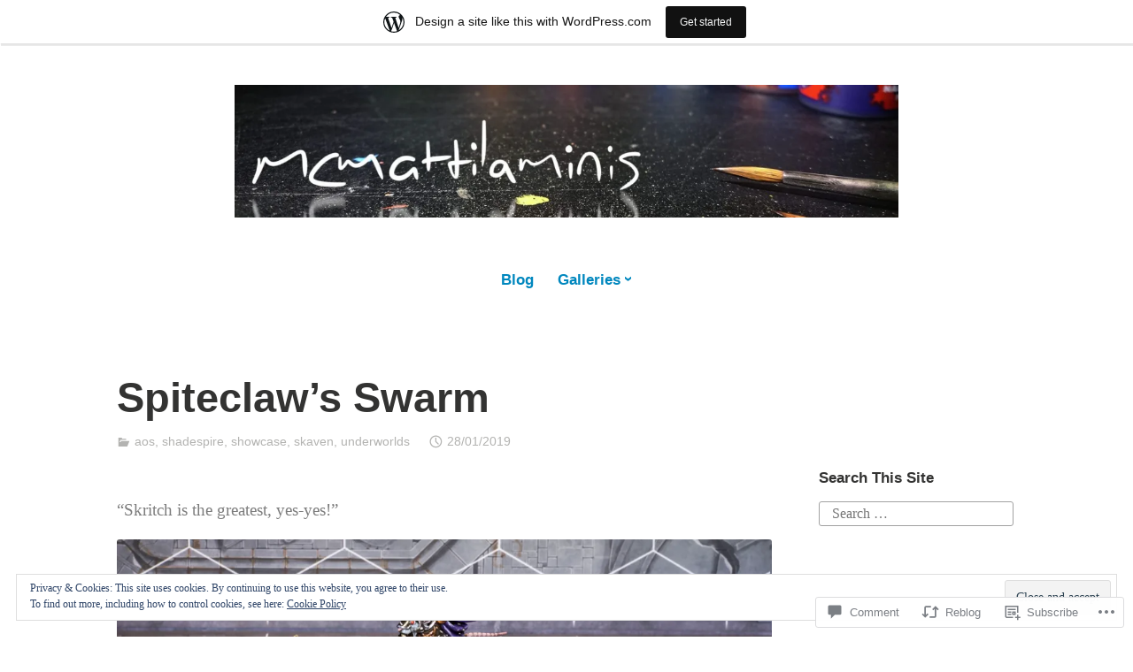

--- FILE ---
content_type: text/html; charset=UTF-8
request_url: https://mcmattilaminis.wordpress.com/2019/01/28/spiteclaws-swarm/
body_size: 36008
content:
<!DOCTYPE html>
<html lang="en">
<head>
<meta charset="UTF-8">
<meta name="viewport" content="width=device-width, initial-scale=1">
<link rel="profile" href="http://gmpg.org/xfn/11">

<title>Spiteclaw&#8217;s Swarm &#8211; mcmattilaminis</title>
<meta name='robots' content='max-image-preview:large' />
<link rel='dns-prefetch' href='//s0.wp.com' />
<link rel='dns-prefetch' href='//widgets.wp.com' />
<link rel='dns-prefetch' href='//wordpress.com' />
<link rel='dns-prefetch' href='//af.pubmine.com' />
<link rel="alternate" type="application/rss+xml" title="mcmattilaminis &raquo; Feed" href="https://mcmattilaminis.wordpress.com/feed/" />
<link rel="alternate" type="application/rss+xml" title="mcmattilaminis &raquo; Comments Feed" href="https://mcmattilaminis.wordpress.com/comments/feed/" />
<link rel="alternate" type="application/rss+xml" title="mcmattilaminis &raquo; Spiteclaw&#8217;s Swarm Comments Feed" href="https://mcmattilaminis.wordpress.com/2019/01/28/spiteclaws-swarm/feed/" />
	<script type="text/javascript">
		/* <![CDATA[ */
		function addLoadEvent(func) {
			var oldonload = window.onload;
			if (typeof window.onload != 'function') {
				window.onload = func;
			} else {
				window.onload = function () {
					oldonload();
					func();
				}
			}
		}
		/* ]]> */
	</script>
	<link crossorigin='anonymous' rel='stylesheet' id='all-css-0-1' href='/_static/??-eJx9jFsKAjEMRTdkjYNS8UNcS2caSqfpg0lKcfdORRQf+BM4ufceaEVNOQkmgVhVoep8YmjeOhQGrGuag0dFpoFgLGQEGViuhNuJeQO/BTNKMVN4MMSc+7GV1vGCXWJVySwf9E9JPuBLfKev+kjZPQfRLAHFJ6dGs8Baff/08SWeh6Me9GF30vv5BiA5ZKI=&cssminify=yes' type='text/css' media='all' />
<style id='wp-emoji-styles-inline-css'>

	img.wp-smiley, img.emoji {
		display: inline !important;
		border: none !important;
		box-shadow: none !important;
		height: 1em !important;
		width: 1em !important;
		margin: 0 0.07em !important;
		vertical-align: -0.1em !important;
		background: none !important;
		padding: 0 !important;
	}
/*# sourceURL=wp-emoji-styles-inline-css */
</style>
<link crossorigin='anonymous' rel='stylesheet' id='all-css-2-1' href='/wp-content/plugins/gutenberg-core/v22.2.0/build/styles/block-library/style.css?m=1764855221i&cssminify=yes' type='text/css' media='all' />
<style id='wp-block-library-inline-css'>
.has-text-align-justify {
	text-align:justify;
}
.has-text-align-justify{text-align:justify;}

/*# sourceURL=wp-block-library-inline-css */
</style><style id='wp-block-paragraph-inline-css'>
.is-small-text{font-size:.875em}.is-regular-text{font-size:1em}.is-large-text{font-size:2.25em}.is-larger-text{font-size:3em}.has-drop-cap:not(:focus):first-letter{float:left;font-size:8.4em;font-style:normal;font-weight:100;line-height:.68;margin:.05em .1em 0 0;text-transform:uppercase}body.rtl .has-drop-cap:not(:focus):first-letter{float:none;margin-left:.1em}p.has-drop-cap.has-background{overflow:hidden}:root :where(p.has-background){padding:1.25em 2.375em}:where(p.has-text-color:not(.has-link-color)) a{color:inherit}p.has-text-align-left[style*="writing-mode:vertical-lr"],p.has-text-align-right[style*="writing-mode:vertical-rl"]{rotate:180deg}
/*# sourceURL=/wp-content/plugins/gutenberg-core/v22.2.0/build/styles/block-library/paragraph/style.css */
</style>
<style id='wp-block-image-inline-css'>
.wp-block-image>a,.wp-block-image>figure>a{display:inline-block}.wp-block-image img{box-sizing:border-box;height:auto;max-width:100%;vertical-align:bottom}@media not (prefers-reduced-motion){.wp-block-image img.hide{visibility:hidden}.wp-block-image img.show{animation:show-content-image .4s}}.wp-block-image[style*=border-radius] img,.wp-block-image[style*=border-radius]>a{border-radius:inherit}.wp-block-image.has-custom-border img{box-sizing:border-box}.wp-block-image.aligncenter{text-align:center}.wp-block-image.alignfull>a,.wp-block-image.alignwide>a{width:100%}.wp-block-image.alignfull img,.wp-block-image.alignwide img{height:auto;width:100%}.wp-block-image .aligncenter,.wp-block-image .alignleft,.wp-block-image .alignright,.wp-block-image.aligncenter,.wp-block-image.alignleft,.wp-block-image.alignright{display:table}.wp-block-image .aligncenter>figcaption,.wp-block-image .alignleft>figcaption,.wp-block-image .alignright>figcaption,.wp-block-image.aligncenter>figcaption,.wp-block-image.alignleft>figcaption,.wp-block-image.alignright>figcaption{caption-side:bottom;display:table-caption}.wp-block-image .alignleft{float:left;margin:.5em 1em .5em 0}.wp-block-image .alignright{float:right;margin:.5em 0 .5em 1em}.wp-block-image .aligncenter{margin-left:auto;margin-right:auto}.wp-block-image :where(figcaption){margin-bottom:1em;margin-top:.5em}.wp-block-image.is-style-circle-mask img{border-radius:9999px}@supports ((-webkit-mask-image:none) or (mask-image:none)) or (-webkit-mask-image:none){.wp-block-image.is-style-circle-mask img{border-radius:0;-webkit-mask-image:url('data:image/svg+xml;utf8,<svg viewBox="0 0 100 100" xmlns="http://www.w3.org/2000/svg"><circle cx="50" cy="50" r="50"/></svg>');mask-image:url('data:image/svg+xml;utf8,<svg viewBox="0 0 100 100" xmlns="http://www.w3.org/2000/svg"><circle cx="50" cy="50" r="50"/></svg>');mask-mode:alpha;-webkit-mask-position:center;mask-position:center;-webkit-mask-repeat:no-repeat;mask-repeat:no-repeat;-webkit-mask-size:contain;mask-size:contain}}:root :where(.wp-block-image.is-style-rounded img,.wp-block-image .is-style-rounded img){border-radius:9999px}.wp-block-image figure{margin:0}.wp-lightbox-container{display:flex;flex-direction:column;position:relative}.wp-lightbox-container img{cursor:zoom-in}.wp-lightbox-container img:hover+button{opacity:1}.wp-lightbox-container button{align-items:center;backdrop-filter:blur(16px) saturate(180%);background-color:#5a5a5a40;border:none;border-radius:4px;cursor:zoom-in;display:flex;height:20px;justify-content:center;opacity:0;padding:0;position:absolute;right:16px;text-align:center;top:16px;width:20px;z-index:100}@media not (prefers-reduced-motion){.wp-lightbox-container button{transition:opacity .2s ease}}.wp-lightbox-container button:focus-visible{outline:3px auto #5a5a5a40;outline:3px auto -webkit-focus-ring-color;outline-offset:3px}.wp-lightbox-container button:hover{cursor:pointer;opacity:1}.wp-lightbox-container button:focus{opacity:1}.wp-lightbox-container button:focus,.wp-lightbox-container button:hover,.wp-lightbox-container button:not(:hover):not(:active):not(.has-background){background-color:#5a5a5a40;border:none}.wp-lightbox-overlay{box-sizing:border-box;cursor:zoom-out;height:100vh;left:0;overflow:hidden;position:fixed;top:0;visibility:hidden;width:100%;z-index:100000}.wp-lightbox-overlay .close-button{align-items:center;cursor:pointer;display:flex;justify-content:center;min-height:40px;min-width:40px;padding:0;position:absolute;right:calc(env(safe-area-inset-right) + 16px);top:calc(env(safe-area-inset-top) + 16px);z-index:5000000}.wp-lightbox-overlay .close-button:focus,.wp-lightbox-overlay .close-button:hover,.wp-lightbox-overlay .close-button:not(:hover):not(:active):not(.has-background){background:none;border:none}.wp-lightbox-overlay .lightbox-image-container{height:var(--wp--lightbox-container-height);left:50%;overflow:hidden;position:absolute;top:50%;transform:translate(-50%,-50%);transform-origin:top left;width:var(--wp--lightbox-container-width);z-index:9999999999}.wp-lightbox-overlay .wp-block-image{align-items:center;box-sizing:border-box;display:flex;height:100%;justify-content:center;margin:0;position:relative;transform-origin:0 0;width:100%;z-index:3000000}.wp-lightbox-overlay .wp-block-image img{height:var(--wp--lightbox-image-height);min-height:var(--wp--lightbox-image-height);min-width:var(--wp--lightbox-image-width);width:var(--wp--lightbox-image-width)}.wp-lightbox-overlay .wp-block-image figcaption{display:none}.wp-lightbox-overlay button{background:none;border:none}.wp-lightbox-overlay .scrim{background-color:#fff;height:100%;opacity:.9;position:absolute;width:100%;z-index:2000000}.wp-lightbox-overlay.active{visibility:visible}@media not (prefers-reduced-motion){.wp-lightbox-overlay.active{animation:turn-on-visibility .25s both}.wp-lightbox-overlay.active img{animation:turn-on-visibility .35s both}.wp-lightbox-overlay.show-closing-animation:not(.active){animation:turn-off-visibility .35s both}.wp-lightbox-overlay.show-closing-animation:not(.active) img{animation:turn-off-visibility .25s both}.wp-lightbox-overlay.zoom.active{animation:none;opacity:1;visibility:visible}.wp-lightbox-overlay.zoom.active .lightbox-image-container{animation:lightbox-zoom-in .4s}.wp-lightbox-overlay.zoom.active .lightbox-image-container img{animation:none}.wp-lightbox-overlay.zoom.active .scrim{animation:turn-on-visibility .4s forwards}.wp-lightbox-overlay.zoom.show-closing-animation:not(.active){animation:none}.wp-lightbox-overlay.zoom.show-closing-animation:not(.active) .lightbox-image-container{animation:lightbox-zoom-out .4s}.wp-lightbox-overlay.zoom.show-closing-animation:not(.active) .lightbox-image-container img{animation:none}.wp-lightbox-overlay.zoom.show-closing-animation:not(.active) .scrim{animation:turn-off-visibility .4s forwards}}@keyframes show-content-image{0%{visibility:hidden}99%{visibility:hidden}to{visibility:visible}}@keyframes turn-on-visibility{0%{opacity:0}to{opacity:1}}@keyframes turn-off-visibility{0%{opacity:1;visibility:visible}99%{opacity:0;visibility:visible}to{opacity:0;visibility:hidden}}@keyframes lightbox-zoom-in{0%{transform:translate(calc((-100vw + var(--wp--lightbox-scrollbar-width))/2 + var(--wp--lightbox-initial-left-position)),calc(-50vh + var(--wp--lightbox-initial-top-position))) scale(var(--wp--lightbox-scale))}to{transform:translate(-50%,-50%) scale(1)}}@keyframes lightbox-zoom-out{0%{transform:translate(-50%,-50%) scale(1);visibility:visible}99%{visibility:visible}to{transform:translate(calc((-100vw + var(--wp--lightbox-scrollbar-width))/2 + var(--wp--lightbox-initial-left-position)),calc(-50vh + var(--wp--lightbox-initial-top-position))) scale(var(--wp--lightbox-scale));visibility:hidden}}
/*# sourceURL=/wp-content/plugins/gutenberg-core/v22.2.0/build/styles/block-library/image/style.css */
</style>
<style id='wp-block-image-theme-inline-css'>
:root :where(.wp-block-image figcaption){color:#555;font-size:13px;text-align:center}.is-dark-theme :root :where(.wp-block-image figcaption){color:#ffffffa6}.wp-block-image{margin:0 0 1em}
/*# sourceURL=/wp-content/plugins/gutenberg-core/v22.2.0/build/styles/block-library/image/theme.css */
</style>
<style id='global-styles-inline-css'>
:root{--wp--preset--aspect-ratio--square: 1;--wp--preset--aspect-ratio--4-3: 4/3;--wp--preset--aspect-ratio--3-4: 3/4;--wp--preset--aspect-ratio--3-2: 3/2;--wp--preset--aspect-ratio--2-3: 2/3;--wp--preset--aspect-ratio--16-9: 16/9;--wp--preset--aspect-ratio--9-16: 9/16;--wp--preset--color--black: #000000;--wp--preset--color--cyan-bluish-gray: #abb8c3;--wp--preset--color--white: #fff;--wp--preset--color--pale-pink: #f78da7;--wp--preset--color--vivid-red: #cf2e2e;--wp--preset--color--luminous-vivid-orange: #ff6900;--wp--preset--color--luminous-vivid-amber: #fcb900;--wp--preset--color--light-green-cyan: #7bdcb5;--wp--preset--color--vivid-green-cyan: #00d084;--wp--preset--color--pale-cyan-blue: #8ed1fc;--wp--preset--color--vivid-cyan-blue: #0693e3;--wp--preset--color--vivid-purple: #9b51e0;--wp--preset--color--medium-blue: #0087be;--wp--preset--color--bright-blue: #00aadc;--wp--preset--color--dark-gray: #4d4d4b;--wp--preset--color--light-gray: #b3b3b1;--wp--preset--gradient--vivid-cyan-blue-to-vivid-purple: linear-gradient(135deg,rgb(6,147,227) 0%,rgb(155,81,224) 100%);--wp--preset--gradient--light-green-cyan-to-vivid-green-cyan: linear-gradient(135deg,rgb(122,220,180) 0%,rgb(0,208,130) 100%);--wp--preset--gradient--luminous-vivid-amber-to-luminous-vivid-orange: linear-gradient(135deg,rgb(252,185,0) 0%,rgb(255,105,0) 100%);--wp--preset--gradient--luminous-vivid-orange-to-vivid-red: linear-gradient(135deg,rgb(255,105,0) 0%,rgb(207,46,46) 100%);--wp--preset--gradient--very-light-gray-to-cyan-bluish-gray: linear-gradient(135deg,rgb(238,238,238) 0%,rgb(169,184,195) 100%);--wp--preset--gradient--cool-to-warm-spectrum: linear-gradient(135deg,rgb(74,234,220) 0%,rgb(151,120,209) 20%,rgb(207,42,186) 40%,rgb(238,44,130) 60%,rgb(251,105,98) 80%,rgb(254,248,76) 100%);--wp--preset--gradient--blush-light-purple: linear-gradient(135deg,rgb(255,206,236) 0%,rgb(152,150,240) 100%);--wp--preset--gradient--blush-bordeaux: linear-gradient(135deg,rgb(254,205,165) 0%,rgb(254,45,45) 50%,rgb(107,0,62) 100%);--wp--preset--gradient--luminous-dusk: linear-gradient(135deg,rgb(255,203,112) 0%,rgb(199,81,192) 50%,rgb(65,88,208) 100%);--wp--preset--gradient--pale-ocean: linear-gradient(135deg,rgb(255,245,203) 0%,rgb(182,227,212) 50%,rgb(51,167,181) 100%);--wp--preset--gradient--electric-grass: linear-gradient(135deg,rgb(202,248,128) 0%,rgb(113,206,126) 100%);--wp--preset--gradient--midnight: linear-gradient(135deg,rgb(2,3,129) 0%,rgb(40,116,252) 100%);--wp--preset--font-size--small: 13px;--wp--preset--font-size--medium: 20px;--wp--preset--font-size--large: 36px;--wp--preset--font-size--x-large: 42px;--wp--preset--font-family--albert-sans: 'Albert Sans', sans-serif;--wp--preset--font-family--alegreya: Alegreya, serif;--wp--preset--font-family--arvo: Arvo, serif;--wp--preset--font-family--bodoni-moda: 'Bodoni Moda', serif;--wp--preset--font-family--bricolage-grotesque: 'Bricolage Grotesque', sans-serif;--wp--preset--font-family--cabin: Cabin, sans-serif;--wp--preset--font-family--chivo: Chivo, sans-serif;--wp--preset--font-family--commissioner: Commissioner, sans-serif;--wp--preset--font-family--cormorant: Cormorant, serif;--wp--preset--font-family--courier-prime: 'Courier Prime', monospace;--wp--preset--font-family--crimson-pro: 'Crimson Pro', serif;--wp--preset--font-family--dm-mono: 'DM Mono', monospace;--wp--preset--font-family--dm-sans: 'DM Sans', sans-serif;--wp--preset--font-family--dm-serif-display: 'DM Serif Display', serif;--wp--preset--font-family--domine: Domine, serif;--wp--preset--font-family--eb-garamond: 'EB Garamond', serif;--wp--preset--font-family--epilogue: Epilogue, sans-serif;--wp--preset--font-family--fahkwang: Fahkwang, sans-serif;--wp--preset--font-family--figtree: Figtree, sans-serif;--wp--preset--font-family--fira-sans: 'Fira Sans', sans-serif;--wp--preset--font-family--fjalla-one: 'Fjalla One', sans-serif;--wp--preset--font-family--fraunces: Fraunces, serif;--wp--preset--font-family--gabarito: Gabarito, system-ui;--wp--preset--font-family--ibm-plex-mono: 'IBM Plex Mono', monospace;--wp--preset--font-family--ibm-plex-sans: 'IBM Plex Sans', sans-serif;--wp--preset--font-family--ibarra-real-nova: 'Ibarra Real Nova', serif;--wp--preset--font-family--instrument-serif: 'Instrument Serif', serif;--wp--preset--font-family--inter: Inter, sans-serif;--wp--preset--font-family--josefin-sans: 'Josefin Sans', sans-serif;--wp--preset--font-family--jost: Jost, sans-serif;--wp--preset--font-family--libre-baskerville: 'Libre Baskerville', serif;--wp--preset--font-family--libre-franklin: 'Libre Franklin', sans-serif;--wp--preset--font-family--literata: Literata, serif;--wp--preset--font-family--lora: Lora, serif;--wp--preset--font-family--merriweather: Merriweather, serif;--wp--preset--font-family--montserrat: Montserrat, sans-serif;--wp--preset--font-family--newsreader: Newsreader, serif;--wp--preset--font-family--noto-sans-mono: 'Noto Sans Mono', sans-serif;--wp--preset--font-family--nunito: Nunito, sans-serif;--wp--preset--font-family--open-sans: 'Open Sans', sans-serif;--wp--preset--font-family--overpass: Overpass, sans-serif;--wp--preset--font-family--pt-serif: 'PT Serif', serif;--wp--preset--font-family--petrona: Petrona, serif;--wp--preset--font-family--piazzolla: Piazzolla, serif;--wp--preset--font-family--playfair-display: 'Playfair Display', serif;--wp--preset--font-family--plus-jakarta-sans: 'Plus Jakarta Sans', sans-serif;--wp--preset--font-family--poppins: Poppins, sans-serif;--wp--preset--font-family--raleway: Raleway, sans-serif;--wp--preset--font-family--roboto: Roboto, sans-serif;--wp--preset--font-family--roboto-slab: 'Roboto Slab', serif;--wp--preset--font-family--rubik: Rubik, sans-serif;--wp--preset--font-family--rufina: Rufina, serif;--wp--preset--font-family--sora: Sora, sans-serif;--wp--preset--font-family--source-sans-3: 'Source Sans 3', sans-serif;--wp--preset--font-family--source-serif-4: 'Source Serif 4', serif;--wp--preset--font-family--space-mono: 'Space Mono', monospace;--wp--preset--font-family--syne: Syne, sans-serif;--wp--preset--font-family--texturina: Texturina, serif;--wp--preset--font-family--urbanist: Urbanist, sans-serif;--wp--preset--font-family--work-sans: 'Work Sans', sans-serif;--wp--preset--spacing--20: 0.44rem;--wp--preset--spacing--30: 0.67rem;--wp--preset--spacing--40: 1rem;--wp--preset--spacing--50: 1.5rem;--wp--preset--spacing--60: 2.25rem;--wp--preset--spacing--70: 3.38rem;--wp--preset--spacing--80: 5.06rem;--wp--preset--shadow--natural: 6px 6px 9px rgba(0, 0, 0, 0.2);--wp--preset--shadow--deep: 12px 12px 50px rgba(0, 0, 0, 0.4);--wp--preset--shadow--sharp: 6px 6px 0px rgba(0, 0, 0, 0.2);--wp--preset--shadow--outlined: 6px 6px 0px -3px rgb(255, 255, 255), 6px 6px rgb(0, 0, 0);--wp--preset--shadow--crisp: 6px 6px 0px rgb(0, 0, 0);}:where(.is-layout-flex){gap: 0.5em;}:where(.is-layout-grid){gap: 0.5em;}body .is-layout-flex{display: flex;}.is-layout-flex{flex-wrap: wrap;align-items: center;}.is-layout-flex > :is(*, div){margin: 0;}body .is-layout-grid{display: grid;}.is-layout-grid > :is(*, div){margin: 0;}:where(.wp-block-columns.is-layout-flex){gap: 2em;}:where(.wp-block-columns.is-layout-grid){gap: 2em;}:where(.wp-block-post-template.is-layout-flex){gap: 1.25em;}:where(.wp-block-post-template.is-layout-grid){gap: 1.25em;}.has-black-color{color: var(--wp--preset--color--black) !important;}.has-cyan-bluish-gray-color{color: var(--wp--preset--color--cyan-bluish-gray) !important;}.has-white-color{color: var(--wp--preset--color--white) !important;}.has-pale-pink-color{color: var(--wp--preset--color--pale-pink) !important;}.has-vivid-red-color{color: var(--wp--preset--color--vivid-red) !important;}.has-luminous-vivid-orange-color{color: var(--wp--preset--color--luminous-vivid-orange) !important;}.has-luminous-vivid-amber-color{color: var(--wp--preset--color--luminous-vivid-amber) !important;}.has-light-green-cyan-color{color: var(--wp--preset--color--light-green-cyan) !important;}.has-vivid-green-cyan-color{color: var(--wp--preset--color--vivid-green-cyan) !important;}.has-pale-cyan-blue-color{color: var(--wp--preset--color--pale-cyan-blue) !important;}.has-vivid-cyan-blue-color{color: var(--wp--preset--color--vivid-cyan-blue) !important;}.has-vivid-purple-color{color: var(--wp--preset--color--vivid-purple) !important;}.has-black-background-color{background-color: var(--wp--preset--color--black) !important;}.has-cyan-bluish-gray-background-color{background-color: var(--wp--preset--color--cyan-bluish-gray) !important;}.has-white-background-color{background-color: var(--wp--preset--color--white) !important;}.has-pale-pink-background-color{background-color: var(--wp--preset--color--pale-pink) !important;}.has-vivid-red-background-color{background-color: var(--wp--preset--color--vivid-red) !important;}.has-luminous-vivid-orange-background-color{background-color: var(--wp--preset--color--luminous-vivid-orange) !important;}.has-luminous-vivid-amber-background-color{background-color: var(--wp--preset--color--luminous-vivid-amber) !important;}.has-light-green-cyan-background-color{background-color: var(--wp--preset--color--light-green-cyan) !important;}.has-vivid-green-cyan-background-color{background-color: var(--wp--preset--color--vivid-green-cyan) !important;}.has-pale-cyan-blue-background-color{background-color: var(--wp--preset--color--pale-cyan-blue) !important;}.has-vivid-cyan-blue-background-color{background-color: var(--wp--preset--color--vivid-cyan-blue) !important;}.has-vivid-purple-background-color{background-color: var(--wp--preset--color--vivid-purple) !important;}.has-black-border-color{border-color: var(--wp--preset--color--black) !important;}.has-cyan-bluish-gray-border-color{border-color: var(--wp--preset--color--cyan-bluish-gray) !important;}.has-white-border-color{border-color: var(--wp--preset--color--white) !important;}.has-pale-pink-border-color{border-color: var(--wp--preset--color--pale-pink) !important;}.has-vivid-red-border-color{border-color: var(--wp--preset--color--vivid-red) !important;}.has-luminous-vivid-orange-border-color{border-color: var(--wp--preset--color--luminous-vivid-orange) !important;}.has-luminous-vivid-amber-border-color{border-color: var(--wp--preset--color--luminous-vivid-amber) !important;}.has-light-green-cyan-border-color{border-color: var(--wp--preset--color--light-green-cyan) !important;}.has-vivid-green-cyan-border-color{border-color: var(--wp--preset--color--vivid-green-cyan) !important;}.has-pale-cyan-blue-border-color{border-color: var(--wp--preset--color--pale-cyan-blue) !important;}.has-vivid-cyan-blue-border-color{border-color: var(--wp--preset--color--vivid-cyan-blue) !important;}.has-vivid-purple-border-color{border-color: var(--wp--preset--color--vivid-purple) !important;}.has-vivid-cyan-blue-to-vivid-purple-gradient-background{background: var(--wp--preset--gradient--vivid-cyan-blue-to-vivid-purple) !important;}.has-light-green-cyan-to-vivid-green-cyan-gradient-background{background: var(--wp--preset--gradient--light-green-cyan-to-vivid-green-cyan) !important;}.has-luminous-vivid-amber-to-luminous-vivid-orange-gradient-background{background: var(--wp--preset--gradient--luminous-vivid-amber-to-luminous-vivid-orange) !important;}.has-luminous-vivid-orange-to-vivid-red-gradient-background{background: var(--wp--preset--gradient--luminous-vivid-orange-to-vivid-red) !important;}.has-very-light-gray-to-cyan-bluish-gray-gradient-background{background: var(--wp--preset--gradient--very-light-gray-to-cyan-bluish-gray) !important;}.has-cool-to-warm-spectrum-gradient-background{background: var(--wp--preset--gradient--cool-to-warm-spectrum) !important;}.has-blush-light-purple-gradient-background{background: var(--wp--preset--gradient--blush-light-purple) !important;}.has-blush-bordeaux-gradient-background{background: var(--wp--preset--gradient--blush-bordeaux) !important;}.has-luminous-dusk-gradient-background{background: var(--wp--preset--gradient--luminous-dusk) !important;}.has-pale-ocean-gradient-background{background: var(--wp--preset--gradient--pale-ocean) !important;}.has-electric-grass-gradient-background{background: var(--wp--preset--gradient--electric-grass) !important;}.has-midnight-gradient-background{background: var(--wp--preset--gradient--midnight) !important;}.has-small-font-size{font-size: var(--wp--preset--font-size--small) !important;}.has-medium-font-size{font-size: var(--wp--preset--font-size--medium) !important;}.has-large-font-size{font-size: var(--wp--preset--font-size--large) !important;}.has-x-large-font-size{font-size: var(--wp--preset--font-size--x-large) !important;}.has-albert-sans-font-family{font-family: var(--wp--preset--font-family--albert-sans) !important;}.has-alegreya-font-family{font-family: var(--wp--preset--font-family--alegreya) !important;}.has-arvo-font-family{font-family: var(--wp--preset--font-family--arvo) !important;}.has-bodoni-moda-font-family{font-family: var(--wp--preset--font-family--bodoni-moda) !important;}.has-bricolage-grotesque-font-family{font-family: var(--wp--preset--font-family--bricolage-grotesque) !important;}.has-cabin-font-family{font-family: var(--wp--preset--font-family--cabin) !important;}.has-chivo-font-family{font-family: var(--wp--preset--font-family--chivo) !important;}.has-commissioner-font-family{font-family: var(--wp--preset--font-family--commissioner) !important;}.has-cormorant-font-family{font-family: var(--wp--preset--font-family--cormorant) !important;}.has-courier-prime-font-family{font-family: var(--wp--preset--font-family--courier-prime) !important;}.has-crimson-pro-font-family{font-family: var(--wp--preset--font-family--crimson-pro) !important;}.has-dm-mono-font-family{font-family: var(--wp--preset--font-family--dm-mono) !important;}.has-dm-sans-font-family{font-family: var(--wp--preset--font-family--dm-sans) !important;}.has-dm-serif-display-font-family{font-family: var(--wp--preset--font-family--dm-serif-display) !important;}.has-domine-font-family{font-family: var(--wp--preset--font-family--domine) !important;}.has-eb-garamond-font-family{font-family: var(--wp--preset--font-family--eb-garamond) !important;}.has-epilogue-font-family{font-family: var(--wp--preset--font-family--epilogue) !important;}.has-fahkwang-font-family{font-family: var(--wp--preset--font-family--fahkwang) !important;}.has-figtree-font-family{font-family: var(--wp--preset--font-family--figtree) !important;}.has-fira-sans-font-family{font-family: var(--wp--preset--font-family--fira-sans) !important;}.has-fjalla-one-font-family{font-family: var(--wp--preset--font-family--fjalla-one) !important;}.has-fraunces-font-family{font-family: var(--wp--preset--font-family--fraunces) !important;}.has-gabarito-font-family{font-family: var(--wp--preset--font-family--gabarito) !important;}.has-ibm-plex-mono-font-family{font-family: var(--wp--preset--font-family--ibm-plex-mono) !important;}.has-ibm-plex-sans-font-family{font-family: var(--wp--preset--font-family--ibm-plex-sans) !important;}.has-ibarra-real-nova-font-family{font-family: var(--wp--preset--font-family--ibarra-real-nova) !important;}.has-instrument-serif-font-family{font-family: var(--wp--preset--font-family--instrument-serif) !important;}.has-inter-font-family{font-family: var(--wp--preset--font-family--inter) !important;}.has-josefin-sans-font-family{font-family: var(--wp--preset--font-family--josefin-sans) !important;}.has-jost-font-family{font-family: var(--wp--preset--font-family--jost) !important;}.has-libre-baskerville-font-family{font-family: var(--wp--preset--font-family--libre-baskerville) !important;}.has-libre-franklin-font-family{font-family: var(--wp--preset--font-family--libre-franklin) !important;}.has-literata-font-family{font-family: var(--wp--preset--font-family--literata) !important;}.has-lora-font-family{font-family: var(--wp--preset--font-family--lora) !important;}.has-merriweather-font-family{font-family: var(--wp--preset--font-family--merriweather) !important;}.has-montserrat-font-family{font-family: var(--wp--preset--font-family--montserrat) !important;}.has-newsreader-font-family{font-family: var(--wp--preset--font-family--newsreader) !important;}.has-noto-sans-mono-font-family{font-family: var(--wp--preset--font-family--noto-sans-mono) !important;}.has-nunito-font-family{font-family: var(--wp--preset--font-family--nunito) !important;}.has-open-sans-font-family{font-family: var(--wp--preset--font-family--open-sans) !important;}.has-overpass-font-family{font-family: var(--wp--preset--font-family--overpass) !important;}.has-pt-serif-font-family{font-family: var(--wp--preset--font-family--pt-serif) !important;}.has-petrona-font-family{font-family: var(--wp--preset--font-family--petrona) !important;}.has-piazzolla-font-family{font-family: var(--wp--preset--font-family--piazzolla) !important;}.has-playfair-display-font-family{font-family: var(--wp--preset--font-family--playfair-display) !important;}.has-plus-jakarta-sans-font-family{font-family: var(--wp--preset--font-family--plus-jakarta-sans) !important;}.has-poppins-font-family{font-family: var(--wp--preset--font-family--poppins) !important;}.has-raleway-font-family{font-family: var(--wp--preset--font-family--raleway) !important;}.has-roboto-font-family{font-family: var(--wp--preset--font-family--roboto) !important;}.has-roboto-slab-font-family{font-family: var(--wp--preset--font-family--roboto-slab) !important;}.has-rubik-font-family{font-family: var(--wp--preset--font-family--rubik) !important;}.has-rufina-font-family{font-family: var(--wp--preset--font-family--rufina) !important;}.has-sora-font-family{font-family: var(--wp--preset--font-family--sora) !important;}.has-source-sans-3-font-family{font-family: var(--wp--preset--font-family--source-sans-3) !important;}.has-source-serif-4-font-family{font-family: var(--wp--preset--font-family--source-serif-4) !important;}.has-space-mono-font-family{font-family: var(--wp--preset--font-family--space-mono) !important;}.has-syne-font-family{font-family: var(--wp--preset--font-family--syne) !important;}.has-texturina-font-family{font-family: var(--wp--preset--font-family--texturina) !important;}.has-urbanist-font-family{font-family: var(--wp--preset--font-family--urbanist) !important;}.has-work-sans-font-family{font-family: var(--wp--preset--font-family--work-sans) !important;}
/*# sourceURL=global-styles-inline-css */
</style>

<style id='classic-theme-styles-inline-css'>
/*! This file is auto-generated */
.wp-block-button__link{color:#fff;background-color:#32373c;border-radius:9999px;box-shadow:none;text-decoration:none;padding:calc(.667em + 2px) calc(1.333em + 2px);font-size:1.125em}.wp-block-file__button{background:#32373c;color:#fff;text-decoration:none}
/*# sourceURL=/wp-includes/css/classic-themes.min.css */
</style>
<link crossorigin='anonymous' rel='stylesheet' id='all-css-4-1' href='/_static/??-eJx9jlmOAjEMRC+E2zTDsHwgjoKStAWBOIlip9HcftJCLAKJH0uuqlc2XjO4FJWiYg716KOgSzYkdxFcdP2m60E850BQaOyWOHjRRwJE/wJ1TmSGL0Vc4dlVqOmcjU4JpsEbCsQt9g275saAtbmQCLTJvjLoqYHyjTuTZuMu0KRbxc1ATinezcNIcUgFTdXERtW7DwylOLTVhwFHKradbuL0s7zv0zN73vXr1eZnvvzdLs7/kHh+KQ==&cssminify=yes' type='text/css' media='all' />
<link rel='stylesheet' id='verbum-gutenberg-css-css' href='https://widgets.wp.com/verbum-block-editor/block-editor.css?ver=1738686361' media='all' />
<link crossorigin='anonymous' rel='stylesheet' id='all-css-6-1' href='/_static/??-eJydUMsOgjAQ/CHrBsTgxfgpBupaFvpKW0L8excwapRw4NLMTDM7uwODF9LZhDaB6YXXvSIbQTpjWBKaOmQWf5Q9KzsgsC4Ru+MbzB/LM1tMvpLdi4NxzsKVrASFFsM8ZxH+DU0NGl7L9zWQvaFHfng15ppig0HkENND4xbjeGutnew2xY7nTNFi8NzYWh0BOUYxVFPmh66ZFDrBy1WJuLxvIu66ojBaL+aclcdDfirKrGifUhW0Ow==&cssminify=yes' type='text/css' media='all' />
<style id='independent-publisher-2-style-inline-css'>
.byline { clip: rect(1px, 1px, 1px, 1px); height: 1px; position: absolute; overflow: hidden; width: 1px; }
/*# sourceURL=independent-publisher-2-style-inline-css */
</style>
<link crossorigin='anonymous' rel='stylesheet' id='print-css-7-1' href='/wp-content/mu-plugins/global-print/global-print.css?m=1465851035i&cssminify=yes' type='text/css' media='print' />
<style id='jetpack-global-styles-frontend-style-inline-css'>
:root { --font-headings: unset; --font-base: unset; --font-headings-default: -apple-system,BlinkMacSystemFont,"Segoe UI",Roboto,Oxygen-Sans,Ubuntu,Cantarell,"Helvetica Neue",sans-serif; --font-base-default: -apple-system,BlinkMacSystemFont,"Segoe UI",Roboto,Oxygen-Sans,Ubuntu,Cantarell,"Helvetica Neue",sans-serif;}
/*# sourceURL=jetpack-global-styles-frontend-style-inline-css */
</style>
<link crossorigin='anonymous' rel='stylesheet' id='all-css-10-1' href='/_static/??-eJyNjcEKwjAQRH/IuFRT6kX8FNkmS5K6yQY3Qfx7bfEiXrwM82B4A49qnJRGpUHupnIPqSgs1Cq624chi6zhO5OCRryTR++fW00l7J3qDv43XVNxoOISsmEJol/wY2uR8vs3WggsM/I6uOTzMI3Hw8lOg11eUT1JKA==&cssminify=yes' type='text/css' media='all' />
<script type="text/javascript" id="jetpack_related-posts-js-extra">
/* <![CDATA[ */
var related_posts_js_options = {"post_heading":"h4"};
//# sourceURL=jetpack_related-posts-js-extra
/* ]]> */
</script>
<script type="text/javascript" id="wpcom-actionbar-placeholder-js-extra">
/* <![CDATA[ */
var actionbardata = {"siteID":"154913620","postID":"52","siteURL":"https://mcmattilaminis.wordpress.com","xhrURL":"https://mcmattilaminis.wordpress.com/wp-admin/admin-ajax.php","nonce":"dd15ffb2a3","isLoggedIn":"","statusMessage":"","subsEmailDefault":"instantly","proxyScriptUrl":"https://s0.wp.com/wp-content/js/wpcom-proxy-request.js?m=1513050504i&amp;ver=20211021","shortlink":"https://wp.me/pau06M-Q","i18n":{"followedText":"New posts from this site will now appear in your \u003Ca href=\"https://wordpress.com/reader\"\u003EReader\u003C/a\u003E","foldBar":"Collapse this bar","unfoldBar":"Expand this bar","shortLinkCopied":"Shortlink copied to clipboard."}};
//# sourceURL=wpcom-actionbar-placeholder-js-extra
/* ]]> */
</script>
<script type="text/javascript" id="jetpack-mu-wpcom-settings-js-before">
/* <![CDATA[ */
var JETPACK_MU_WPCOM_SETTINGS = {"assetsUrl":"https://s0.wp.com/wp-content/mu-plugins/jetpack-mu-wpcom-plugin/moon/jetpack_vendor/automattic/jetpack-mu-wpcom/src/build/"};
//# sourceURL=jetpack-mu-wpcom-settings-js-before
/* ]]> */
</script>
<script crossorigin='anonymous' type='text/javascript'  src='/_static/??-eJxdjd0KwjAMhV/ILHNQvRIfRbq2jNY2CU236du7gYh6dfg4f7gKOKYWqGGZQfI8RVJMoYl19zdjYSa8RXI4zjF7rCHbFjwIa9Nf6kqkLukBv4bTlskNpPLj+e+NmafP7crVW6/gslUNuhddEVyGXYCYYPJSt4lruRzPxvT9aRhMegHKMEgx'></script>
<script type="text/javascript" id="rlt-proxy-js-after">
/* <![CDATA[ */
	rltInitialize( {"token":null,"iframeOrigins":["https:\/\/widgets.wp.com"]} );
//# sourceURL=rlt-proxy-js-after
/* ]]> */
</script>
<link rel="EditURI" type="application/rsd+xml" title="RSD" href="https://mcmattilaminis.wordpress.com/xmlrpc.php?rsd" />
<meta name="generator" content="WordPress.com" />
<link rel="canonical" href="https://mcmattilaminis.wordpress.com/2019/01/28/spiteclaws-swarm/" />
<link rel='shortlink' href='https://wp.me/pau06M-Q' />
<link rel="alternate" type="application/json+oembed" href="https://public-api.wordpress.com/oembed/?format=json&amp;url=https%3A%2F%2Fmcmattilaminis.wordpress.com%2F2019%2F01%2F28%2Fspiteclaws-swarm%2F&amp;for=wpcom-auto-discovery" /><link rel="alternate" type="application/xml+oembed" href="https://public-api.wordpress.com/oembed/?format=xml&amp;url=https%3A%2F%2Fmcmattilaminis.wordpress.com%2F2019%2F01%2F28%2Fspiteclaws-swarm%2F&amp;for=wpcom-auto-discovery" />
<!-- Jetpack Open Graph Tags -->
<meta property="og:type" content="article" />
<meta property="og:title" content="Spiteclaw&#8217;s Swarm" />
<meta property="og:url" content="https://mcmattilaminis.wordpress.com/2019/01/28/spiteclaws-swarm/" />
<meta property="og:description" content="&#8220;Skritch is the greatest, yes-yes!&#8221; Time for the first proper post, showcasing finished minis! I got this Shadespire warband as a Christmas present from my lovely fiancé. I had looked f…" />
<meta property="article:published_time" content="2019-01-27T23:15:49+00:00" />
<meta property="article:modified_time" content="2024-02-17T13:28:13+00:00" />
<meta property="og:site_name" content="mcmattilaminis" />
<meta property="og:image" content="https://mcmattilaminis.wordpress.com/wp-content/uploads/2019/01/spiteclaws_swarm.jpg" />
<meta property="og:image:width" content="1400" />
<meta property="og:image:height" content="640" />
<meta property="og:image:alt" content="" />
<meta property="og:locale" content="en_US" />
<meta property="fb:app_id" content="249643311490" />
<meta property="article:publisher" content="https://www.facebook.com/WordPresscom" />
<meta name="twitter:text:title" content="Spiteclaw&#8217;s Swarm" />
<meta name="twitter:image" content="https://mcmattilaminis.wordpress.com/wp-content/uploads/2019/01/spiteclaws_swarm.jpg?w=640" />
<meta name="twitter:card" content="summary_large_image" />

<!-- End Jetpack Open Graph Tags -->
<link rel="shortcut icon" type="image/x-icon" href="https://s0.wp.com/i/favicon.ico?m=1713425267i" sizes="16x16 24x24 32x32 48x48" />
<link rel="icon" type="image/x-icon" href="https://s0.wp.com/i/favicon.ico?m=1713425267i" sizes="16x16 24x24 32x32 48x48" />
<link rel="apple-touch-icon" href="https://s0.wp.com/i/webclip.png?m=1713868326i" />
<link rel="search" type="application/opensearchdescription+xml" href="https://mcmattilaminis.wordpress.com/osd.xml" title="mcmattilaminis" />
<link rel="search" type="application/opensearchdescription+xml" href="https://s1.wp.com/opensearch.xml" title="WordPress.com" />
<link rel="pingback" href="https://mcmattilaminis.wordpress.com/xmlrpc.php"><meta name="description" content="&quot;Skritch is the greatest, yes-yes!&quot; Time for the first proper post, showcasing finished minis! I got this Shadespire warband as a Christmas present from my lovely fiancé. I had looked forward to these rat-men for a long time, and promptly made it my main painting project of January. I&#039;m really happy with how they came&hellip;" />
	<style id="independent-publisher-2-custom-header-css" type="text/css">
			.site-title,
		.site-description,
		#hero-header #hero-social-navigation {
			clip: rect(1px, 1px, 1px, 1px);
			position: absolute;
		}
		</style>
	<script type="text/javascript">
/* <![CDATA[ */
var wa_client = {}; wa_client.cmd = []; wa_client.config = { 'blog_id': 154913620, 'blog_language': 'en', 'is_wordads': false, 'hosting_type': 0, 'afp_account_id': null, 'afp_host_id': 5038568878849053, 'theme': 'pub/independent-publisher-2', '_': { 'title': 'Advertisement', 'privacy_settings': 'Privacy Settings' }, 'formats': [ 'inline', 'belowpost', 'bottom_sticky', 'sidebar_sticky_right', 'sidebar', 'gutenberg_rectangle', 'gutenberg_leaderboard', 'gutenberg_mobile_leaderboard', 'gutenberg_skyscraper' ] };
/* ]]> */
</script>
		<script type="text/javascript">

			window.doNotSellCallback = function() {

				var linkElements = [
					'a[href="https://wordpress.com/?ref=footer_blog"]',
					'a[href="https://wordpress.com/?ref=footer_website"]',
					'a[href="https://wordpress.com/?ref=vertical_footer"]',
					'a[href^="https://wordpress.com/?ref=footer_segment_"]',
				].join(',');

				var dnsLink = document.createElement( 'a' );
				dnsLink.href = 'https://wordpress.com/advertising-program-optout/';
				dnsLink.classList.add( 'do-not-sell-link' );
				dnsLink.rel = 'nofollow';
				dnsLink.style.marginLeft = '0.5em';
				dnsLink.textContent = 'Do Not Sell or Share My Personal Information';

				var creditLinks = document.querySelectorAll( linkElements );

				if ( 0 === creditLinks.length ) {
					return false;
				}

				Array.prototype.forEach.call( creditLinks, function( el ) {
					el.insertAdjacentElement( 'afterend', dnsLink );
				});

				return true;
			};

		</script>
		<style type="text/css" id="custom-colors-css">    .has-header-image .site-title a,
    .has-header-image .site-title a:visited {
        color: #fff;
    }

    @media screen and ( max-width: 32.374em ) {
        .main-navigation ul ul {
            background: transparent !important;
        }
        .main-navigation ul ul a {
            color: inherit !important;
        }
    }
  .widget_recent_comments a,
            .widget_recent_entries a,
            body,
            input,
            select,
            textarea,
            .menu-toggle { color: #7C7C7C;}
#infinite-footer .blog-info a:hover,
            #infinite-footer .blog-credits a:hover { color: #7C7C7C;}
.posts-navigation .nav-links a,
            .main-navigation ul ul a,
            .main-navigation > div > ul > li.current-menu-item > ul > li a,
            .main-navigation > div > ul > li.current_page_item > ul > li a { color: #FFFFFF;}
input[type="button"],
            input[type="button"]:hover,
            input[type="reset"],
            input[type="reset"]:hover,
            input[type="submit"],
            input[type="submit"]:hover,
            button,
            .button,
            .button:hover,
            #content #infinite-handle span button,
            #content #infinite-handle span button:hover,
            .more-link,
            .more-link:hover,
            .more-link:visited { color: #FFFFFF;}
.site-main > .hentry:nth-child(n+2), .site .infinite-wrap > .hentry:nth-child(n+2),
            .entry-author-wrapper,
            .post-navigation,
            .comment,
            .page-links a:hover,
            .main-navigation li { border-color: #dddddd;}
.site-main > .hentry:nth-child(n+2), .site .infinite-wrap > .hentry:nth-child(n+2),
            .entry-author-wrapper,
            .post-navigation,
            .comment,
            .page-links a:hover,
            .main-navigation li { border-color: rgba( 221, 221, 221, 0.25 );}
#infinite-footer .blog-info a,
            #infinite-footer .blog-credits,
            #infinite-footer .blog-credits a { color: #DDDDDD;}
.post-details,
            .post-details a,
            .post-details a:visited,
            .post-edit-link a,
            .post-edit-link a:visited { color: #92928F;}
.post-tags li:first-child,
            .jetpack-social-navigation li a:hover,
            .widget_wpcom_social_media_icons_widget li a:hover,
            .jetpack-social-navigation li a:focus,
            .widget_wpcom_social_media_icons_widget li a:focus,
            .jetpack-social-navigation li a:active,
            .widget_wpcom_social_media_icons_widget li a:active { color: #7C7C7C;}
.jetpack-social-navigation li a,
            .widget_wpcom_social_media_icons_widget li a { color: #A4A4A4;}
.post-navigation .nav-links a:hover,
            .post-navigation .nav-links a:focus,
            .post-navigation .nav-links a:active,
            .entry-author .author-bio,
            .site-posted-on time,
            .site-description { color: #929292;}
.comment .comment-meta,
            .comment-form label,
            .light-text,
            .light-text a,
            .light-text a:visited,
            .widget_rss .rss-date,
            .widget_rss li > cite { color: #B3B3B1;}
.light-text a:hover { color: #7E7E7B;}
</style>
<script type="text/javascript">
	window.google_analytics_uacct = "UA-52447-2";
</script>

<script type="text/javascript">
	var _gaq = _gaq || [];
	_gaq.push(['_setAccount', 'UA-52447-2']);
	_gaq.push(['_gat._anonymizeIp']);
	_gaq.push(['_setDomainName', 'wordpress.com']);
	_gaq.push(['_initData']);
	_gaq.push(['_trackPageview']);

	(function() {
		var ga = document.createElement('script'); ga.type = 'text/javascript'; ga.async = true;
		ga.src = ('https:' == document.location.protocol ? 'https://ssl' : 'http://www') + '.google-analytics.com/ga.js';
		(document.getElementsByTagName('head')[0] || document.getElementsByTagName('body')[0]).appendChild(ga);
	})();
</script>
<link crossorigin='anonymous' rel='stylesheet' id='all-css-0-3' href='/_static/??-eJyNjMEKgzAQBX9Ifdha9CJ+StF1KdFkN7gJ+X0RbM89zjAMSqxJJbEkhFxHnz9ODBunONN+M4Kq4O2EsHil3WDFRT4aMqvw/yHomj0baD40G/tf9BXXcApj27+ej6Hr2247ASkBO20=&cssminify=yes' type='text/css' media='all' />
</head>

<body class="wp-singular post-template-default single single-post postid-52 single-format-standard wp-custom-logo wp-embed-responsive wp-theme-pubindependent-publisher-2 customizer-styles-applied has-sidebar jetpack-reblog-enabled author-hidden has-marketing-bar has-marketing-bar-theme-independent-publisher-2">

<div id="page" class="hfeed site">
	<a class="skip-link screen-reader-text" href="#content">Skip to content</a>

	<div id="hero-header" class="site-hero-section">
		<header id="masthead" class="site-header" role="banner">
			<div class="inner">
				<div class="site-branding">
					<a href="https://mcmattilaminis.wordpress.com/" class="custom-logo-link" rel="home"><img width="1100" height="220" src="https://mcmattilaminis.wordpress.com/wp-content/uploads/2019/01/cropped-mcmattila_header-3.jpg" class="custom-logo" alt="mcmattilaminis" decoding="async" srcset="https://mcmattilaminis.wordpress.com/wp-content/uploads/2019/01/cropped-mcmattila_header-3.jpg?w=1100&amp;h=220 1100w, https://mcmattilaminis.wordpress.com/wp-content/uploads/2019/01/cropped-mcmattila_header-3.jpg?w=150&amp;h=30 150w, https://mcmattilaminis.wordpress.com/wp-content/uploads/2019/01/cropped-mcmattila_header-3.jpg?w=300&amp;h=60 300w, https://mcmattilaminis.wordpress.com/wp-content/uploads/2019/01/cropped-mcmattila_header-3.jpg?w=768&amp;h=154 768w, https://mcmattilaminis.wordpress.com/wp-content/uploads/2019/01/cropped-mcmattila_header-3.jpg?w=1024&amp;h=205 1024w, https://mcmattilaminis.wordpress.com/wp-content/uploads/2019/01/cropped-mcmattila_header-3.jpg?w=1440&amp;h=288 1440w, https://mcmattilaminis.wordpress.com/wp-content/uploads/2019/01/cropped-mcmattila_header-3.jpg 1500w" sizes="(max-width: 1100px) 100vw, 1100px" data-attachment-id="33" data-permalink="https://mcmattilaminis.wordpress.com/cropped-mcmattila_header-3-jpg/" data-orig-file="https://mcmattilaminis.wordpress.com/wp-content/uploads/2019/01/cropped-mcmattila_header-3.jpg" data-orig-size="1500,300" data-comments-opened="1" data-image-meta="{&quot;aperture&quot;:&quot;0&quot;,&quot;credit&quot;:&quot;&quot;,&quot;camera&quot;:&quot;&quot;,&quot;caption&quot;:&quot;&quot;,&quot;created_timestamp&quot;:&quot;0&quot;,&quot;copyright&quot;:&quot;&quot;,&quot;focal_length&quot;:&quot;0&quot;,&quot;iso&quot;:&quot;0&quot;,&quot;shutter_speed&quot;:&quot;0&quot;,&quot;title&quot;:&quot;&quot;,&quot;orientation&quot;:&quot;0&quot;}" data-image-title="cropped-mcmattila_header-3.jpg" data-image-description="&lt;p&gt;https://mcmattilaminis.files.wordpress.com/2019/01/cropped-mcmattila_header-3.jpg&lt;/p&gt;
" data-image-caption="" data-medium-file="https://mcmattilaminis.wordpress.com/wp-content/uploads/2019/01/cropped-mcmattila_header-3.jpg?w=300" data-large-file="https://mcmattilaminis.wordpress.com/wp-content/uploads/2019/01/cropped-mcmattila_header-3.jpg?w=1024" /></a>
												<p class="site-title"><a href="https://mcmattilaminis.wordpress.com/" rel="home">mcmattilaminis</a></p>
										</div><!-- .site-branding -->

				
									<button class="menu-toggle" aria-controls="primary-menu" aria-expanded="false" id="primary-menu-button">
						Menu					</button><!-- .menu-toggle -->
				
			</div><!-- .inner -->
		</header><!-- #masthead -->
	</div>

				<nav id="site-navigation" class="main-navigation" role="navigation">
			<div class="menu-primary-container"><ul id="primary-menu" class="menu"><li id="menu-item-6" class="menu-item menu-item-type-custom menu-item-object-custom menu-item-6"><a href="/">Blog</a></li>
<li id="menu-item-370" class="menu-item menu-item-type-post_type menu-item-object-page menu-item-has-children menu-item-370"><a href="https://mcmattilaminis.wordpress.com/galleries/">Galleries</a>
<ul class="sub-menu">
	<li id="menu-item-371" class="menu-item menu-item-type-post_type menu-item-object-page menu-item-371"><a href="https://mcmattilaminis.wordpress.com/wh-40k/">Warhammer 40,000</a></li>
	<li id="menu-item-372" class="menu-item menu-item-type-post_type menu-item-object-page menu-item-372"><a href="https://mcmattilaminis.wordpress.com/wh-aos/">Warhammer Age of Sigmar</a></li>
	<li id="menu-item-373" class="menu-item menu-item-type-post_type menu-item-object-page menu-item-373"><a href="https://mcmattilaminis.wordpress.com/wh-underworlds/">WH AoS: Underworlds</a></li>
	<li id="menu-item-908" class="menu-item menu-item-type-post_type menu-item-object-page menu-item-908"><a href="https://mcmattilaminis.wordpress.com/warcry/">WH AoS: Warcry</a></li>
	<li id="menu-item-584" class="menu-item menu-item-type-post_type menu-item-object-page menu-item-584"><a href="https://mcmattilaminis.wordpress.com/other-models/">Other Models</a></li>
</ul>
</li>
</ul></div>		</nav><!-- .main-navigation -->
	
	
	
	<div id="content-wrapper" class="content-wrapper">
		<div id="content" class="site-content">

	<div id="primary" class="content-area">
		<main id="main" class="site-main" role="main">

		
			
<article id="post-52" class="post-52 post type-post status-publish format-standard hentry category-aos category-shadespire category-showcase category-skaven category-underworlds tag-3301499 tag-bingo2019 tag-color-scheme tag-purple tag-skritch tag-spiteclaw tag-swarm">
			<header class="entry-header">
			<h1 class="entry-title">Spiteclaw&#8217;s Swarm</h1>		</header><!-- .entry-header -->		<div class="entry-meta">
			<span class="byline">
				<a href="https://mcmattilaminis.wordpress.com/author/mcmattila/" title="Posts by mcmattila" rel="author">mcmattila</a>			</span>
							<span class="cat-links">
					<a href="https://mcmattilaminis.wordpress.com/category/aos/" rel="category tag">aos</a>, <a href="https://mcmattilaminis.wordpress.com/category/underworlds/shadespire/" rel="category tag">shadespire</a>, <a href="https://mcmattilaminis.wordpress.com/category/showcase/" rel="category tag">showcase</a>, <a href="https://mcmattilaminis.wordpress.com/category/skaven/" rel="category tag">skaven</a>, <a href="https://mcmattilaminis.wordpress.com/category/underworlds/" rel="category tag">underworlds</a>				</span><!-- .cat-links -->
			
			
			<span class="published-on">
				<time class="entry-date published" datetime="2019-01-28T01:15:49+02:00">28/01/2019</time><time class="updated" datetime="2024-02-17T15:28:13+02:00">17/02/2024</time>			</span>

					</div><!-- .entry-meta -->
	
	<div class="entry-content">
		
<p>&#8220;Skritch is the greatest, yes-yes!&#8221;</p>



<figure class="wp-block-image"><a href="https://mcmattilaminis.wordpress.com/wp-content/uploads/2019/01/spiteclaws_swarm.jpg"><img data-attachment-id="53" data-permalink="https://mcmattilaminis.wordpress.com/2019/01/28/spiteclaws-swarm/spiteclaws_swarm/" data-orig-file="https://mcmattilaminis.wordpress.com/wp-content/uploads/2019/01/spiteclaws_swarm.jpg" data-orig-size="1400,640" data-comments-opened="1" data-image-meta="{&quot;aperture&quot;:&quot;18&quot;,&quot;credit&quot;:&quot;&quot;,&quot;camera&quot;:&quot;NIKON D3000&quot;,&quot;caption&quot;:&quot;&quot;,&quot;created_timestamp&quot;:&quot;1548623678&quot;,&quot;copyright&quot;:&quot;&quot;,&quot;focal_length&quot;:&quot;50&quot;,&quot;iso&quot;:&quot;100&quot;,&quot;shutter_speed&quot;:&quot;1.3&quot;,&quot;title&quot;:&quot;&quot;,&quot;orientation&quot;:&quot;1&quot;}" data-image-title="spiteclaws_swarm" data-image-description="" data-image-caption="" data-medium-file="https://mcmattilaminis.wordpress.com/wp-content/uploads/2019/01/spiteclaws_swarm.jpg?w=300" data-large-file="https://mcmattilaminis.wordpress.com/wp-content/uploads/2019/01/spiteclaws_swarm.jpg?w=1024" width="1024" height="468" src="https://mcmattilaminis.wordpress.com/wp-content/uploads/2019/01/spiteclaws_swarm.jpg?w=1024" alt="spiteclaws_swarm" class="wp-image-53" srcset="https://mcmattilaminis.wordpress.com/wp-content/uploads/2019/01/spiteclaws_swarm.jpg?w=1024 1024w, https://mcmattilaminis.wordpress.com/wp-content/uploads/2019/01/spiteclaws_swarm.jpg?w=150 150w, https://mcmattilaminis.wordpress.com/wp-content/uploads/2019/01/spiteclaws_swarm.jpg?w=300 300w, https://mcmattilaminis.wordpress.com/wp-content/uploads/2019/01/spiteclaws_swarm.jpg?w=768 768w, https://mcmattilaminis.wordpress.com/wp-content/uploads/2019/01/spiteclaws_swarm.jpg 1400w" sizes="(max-width: 1024px) 100vw, 1024px" /></a></figure>



<p>Time for the first proper post, showcasing finished minis! I got this Shadespire warband as a Christmas present from my lovely fiancé. I had looked forward to these rat-men for a long time, and promptly made it my main painting project of January. I&#8217;m really happy with how they came out!</p>



<span id="more-52"></span>



<p>I had done some planning on how to paint these guys even before I got the kit. I wanted them to wear purple, since I like the color, hadn&#8217;t painted it before and as far as I could find, there&#8217;s very few purple Skaven around. I also wanted each of the fighters to have a different fur color. Skritch would be an albino, since the idea of a purple cloak reminded me of Adventure Time&#8217;s Rat King. The assassin, or &#8220;Festering Skaven&#8221;, was obviously going to be painted Eshin Grey. For the rest I chose another gray and a couple of browns.</p>



<p>The bases were painted in my go-to &#8220;sandstone&#8221; scheme, but I wanted to add some variation to the color. The tiles made this easy, I just painted random ones with Seraphim Sepia and Reikland Fleshshade. For the arch on Skritch&#8217;s base I dabbed some thinned done shades in random places. I also painted some green around the gutter to create the impression of moss or some other growth. The water in the gutter was painted with a mix of greens and browns, and given a gloss coat, and I think it works well with the base.</p>



<figure class="wp-block-image"><a href="https://mcmattilaminis.wordpress.com/wp-content/uploads/2019/01/spiteclaws_swarm_back.jpg"><img data-attachment-id="54" data-permalink="https://mcmattilaminis.wordpress.com/2019/01/28/spiteclaws-swarm/spiteclaws_swarm_back/" data-orig-file="https://mcmattilaminis.wordpress.com/wp-content/uploads/2019/01/spiteclaws_swarm_back.jpg" data-orig-size="1400,640" data-comments-opened="1" data-image-meta="{&quot;aperture&quot;:&quot;18&quot;,&quot;credit&quot;:&quot;&quot;,&quot;camera&quot;:&quot;NIKON D3000&quot;,&quot;caption&quot;:&quot;&quot;,&quot;created_timestamp&quot;:&quot;1548623859&quot;,&quot;copyright&quot;:&quot;&quot;,&quot;focal_length&quot;:&quot;50&quot;,&quot;iso&quot;:&quot;100&quot;,&quot;shutter_speed&quot;:&quot;1.3&quot;,&quot;title&quot;:&quot;&quot;,&quot;orientation&quot;:&quot;1&quot;}" data-image-title="spiteclaws_swarm_back" data-image-description="" data-image-caption="" data-medium-file="https://mcmattilaminis.wordpress.com/wp-content/uploads/2019/01/spiteclaws_swarm_back.jpg?w=300" data-large-file="https://mcmattilaminis.wordpress.com/wp-content/uploads/2019/01/spiteclaws_swarm_back.jpg?w=1024" width="1024" height="468" src="https://mcmattilaminis.wordpress.com/wp-content/uploads/2019/01/spiteclaws_swarm_back.jpg?w=1024" alt="spiteclaws_swarm_back" class="wp-image-54" srcset="https://mcmattilaminis.wordpress.com/wp-content/uploads/2019/01/spiteclaws_swarm_back.jpg?w=1024 1024w, https://mcmattilaminis.wordpress.com/wp-content/uploads/2019/01/spiteclaws_swarm_back.jpg?w=150 150w, https://mcmattilaminis.wordpress.com/wp-content/uploads/2019/01/spiteclaws_swarm_back.jpg?w=300 300w, https://mcmattilaminis.wordpress.com/wp-content/uploads/2019/01/spiteclaws_swarm_back.jpg?w=768 768w, https://mcmattilaminis.wordpress.com/wp-content/uploads/2019/01/spiteclaws_swarm_back.jpg 1400w" sizes="(max-width: 1024px) 100vw, 1024px" /></a></figure>



<p>Finishing the Swarm also allowed me to stamp the first box in a hobby bingo card courtesy of <a href="https://robhawkinshobby.blogspot.com/2017/12/wargame-hobby-bingo-2018.html">Rob Hawkins</a>) that I thought I&#8217;d try to fill up this year. Okay, so I&#8217;m definitely not going to get it all filled up, but I&#8217;m hoping to score a bingo or two at least..</p>


<div class="wp-block-image">
<figure class="aligncenter"><a href="https://mcmattilaminis.wordpress.com/wp-content/uploads/2019/01/wargame-bingo-card_270119.jpg"><img data-attachment-id="55" data-permalink="https://mcmattilaminis.wordpress.com/2019/01/28/spiteclaws-swarm/wargame-bingo-card_270119/" data-orig-file="https://mcmattilaminis.wordpress.com/wp-content/uploads/2019/01/wargame-bingo-card_270119.jpg" data-orig-size="800,926" data-comments-opened="1" data-image-meta="{&quot;aperture&quot;:&quot;0&quot;,&quot;credit&quot;:&quot;&quot;,&quot;camera&quot;:&quot;&quot;,&quot;caption&quot;:&quot;&quot;,&quot;created_timestamp&quot;:&quot;0&quot;,&quot;copyright&quot;:&quot;&quot;,&quot;focal_length&quot;:&quot;0&quot;,&quot;iso&quot;:&quot;0&quot;,&quot;shutter_speed&quot;:&quot;0&quot;,&quot;title&quot;:&quot;&quot;,&quot;orientation&quot;:&quot;1&quot;}" data-image-title="wargame bingo card_270119" data-image-description="" data-image-caption="" data-medium-file="https://mcmattilaminis.wordpress.com/wp-content/uploads/2019/01/wargame-bingo-card_270119.jpg?w=259" data-large-file="https://mcmattilaminis.wordpress.com/wp-content/uploads/2019/01/wargame-bingo-card_270119.jpg?w=800" width="259" height="299" src="https://mcmattilaminis.wordpress.com/wp-content/uploads/2019/01/wargame-bingo-card_270119.jpg?w=259" alt="wargame bingo card_270119" class="wp-image-55" srcset="https://mcmattilaminis.wordpress.com/wp-content/uploads/2019/01/wargame-bingo-card_270119.jpg?w=259 259w, https://mcmattilaminis.wordpress.com/wp-content/uploads/2019/01/wargame-bingo-card_270119.jpg?w=518 518w, https://mcmattilaminis.wordpress.com/wp-content/uploads/2019/01/wargame-bingo-card_270119.jpg?w=130 130w" sizes="(max-width: 259px) 100vw, 259px" /></a></figure>
</div><div id="atatags-370373-696eb54be0c27">
		<script type="text/javascript">
			__ATA = window.__ATA || {};
			__ATA.cmd = window.__ATA.cmd || [];
			__ATA.cmd.push(function() {
				__ATA.initVideoSlot('atatags-370373-696eb54be0c27', {
					sectionId: '370373',
					format: 'inread'
				});
			});
		</script>
	</div><span id="wordads-inline-marker" style="display: none;"></span><div id="jp-post-flair" class="sharedaddy sd-like-enabled sd-sharing-enabled"><div class="sharedaddy sd-sharing-enabled"><div class="robots-nocontent sd-block sd-social sd-social-icon sd-sharing"><h3 class="sd-title">Share this:</h3><div class="sd-content"><ul><li class="share-twitter"><a rel="nofollow noopener noreferrer"
				data-shared="sharing-twitter-52"
				class="share-twitter sd-button share-icon no-text"
				href="https://mcmattilaminis.wordpress.com/2019/01/28/spiteclaws-swarm/?share=twitter"
				target="_blank"
				aria-labelledby="sharing-twitter-52"
				>
				<span id="sharing-twitter-52" hidden>Share on X (Opens in new window)</span>
				<span>X</span>
			</a></li><li class="share-facebook"><a rel="nofollow noopener noreferrer"
				data-shared="sharing-facebook-52"
				class="share-facebook sd-button share-icon no-text"
				href="https://mcmattilaminis.wordpress.com/2019/01/28/spiteclaws-swarm/?share=facebook"
				target="_blank"
				aria-labelledby="sharing-facebook-52"
				>
				<span id="sharing-facebook-52" hidden>Share on Facebook (Opens in new window)</span>
				<span>Facebook</span>
			</a></li><li class="share-end"></li></ul></div></div></div><div class='sharedaddy sd-block sd-like jetpack-likes-widget-wrapper jetpack-likes-widget-unloaded' id='like-post-wrapper-154913620-52-696eb54be12bc' data-src='//widgets.wp.com/likes/index.html?ver=20260119#blog_id=154913620&amp;post_id=52&amp;origin=mcmattilaminis.wordpress.com&amp;obj_id=154913620-52-696eb54be12bc' data-name='like-post-frame-154913620-52-696eb54be12bc' data-title='Like or Reblog'><div class='likes-widget-placeholder post-likes-widget-placeholder' style='height: 55px;'><span class='button'><span>Like</span></span> <span class='loading'>Loading...</span></div><span class='sd-text-color'></span><a class='sd-link-color'></a></div>
<div id='jp-relatedposts' class='jp-relatedposts' >
	<h3 class="jp-relatedposts-headline"><em>Related</em></h3>
</div></div>	</div><!-- .entry-content -->

	<div class="entry-footer">
		<ul class="post-tags light-text"><li>Tagged</li><li><a href="https://mcmattilaminis.wordpress.com/tag/2019/" rel="tag">2019</a></li><li><a href="https://mcmattilaminis.wordpress.com/tag/bingo2019/" rel="tag">bingo2019</a></li><li><a href="https://mcmattilaminis.wordpress.com/tag/color-scheme/" rel="tag">color scheme</a></li><li><a href="https://mcmattilaminis.wordpress.com/tag/purple/" rel="tag">purple</a></li><li><a href="https://mcmattilaminis.wordpress.com/tag/skritch/" rel="tag">skritch</a></li><li><a href="https://mcmattilaminis.wordpress.com/tag/spiteclaw/" rel="tag">spiteclaw</a></li><li><a href="https://mcmattilaminis.wordpress.com/tag/swarm/" rel="tag">swarm</a></li></ul><!-- .post-tags -->	</div><!-- .entry-footer -->

	<div class="entry-author-wrapper">
				<div class="site-posted-on">
			<strong>Published</strong>
			<time class="entry-date published" datetime="2019-01-28T01:15:49+02:00">28/01/2019</time><time class="updated" datetime="2024-02-17T15:28:13+02:00">17/02/2024</time>		</div><!-- .site-posted-on -->
	</div>
</article><!-- #post-## -->

			
	<nav class="navigation post-navigation" aria-label="Posts">
		<h2 class="screen-reader-text">Post navigation</h2>
		<div class="nav-links"><div class="nav-previous"><a href="https://mcmattilaminis.wordpress.com/2019/01/17/the-all-important-first-post/" rel="prev"><span class="meta-nav screen-reader-text">Previous Post</span> The All-Important First&nbsp;Post</a></div><div class="nav-next"><a href="https://mcmattilaminis.wordpress.com/2019/01/31/objective-markers-and-scatter-terrain/" rel="next"><span class="meta-nav screen-reader-text">Next Post</span> Objective Markers and Scatter&nbsp;Terrain</a></div></div>
	</nav>
			
<div id="comments" class="comments-area">

	
			<h2 class="comments-title">
			6 thoughts on &ldquo;<span>Spiteclaw&#8217;s Swarm</span>&rdquo;		</h2><!-- .comments-title -->

		
		<ol class="comment-list">
					<li id="comment-3" class="pingback even thread-even depth-1">
			<div class="comment-body">
				Pingback: <a href="https://mcmattilaminis.wordpress.com/2019/01/31/objective-markers-and-scatter-terrain/" class="url" rel="ugc">Objective Markers and Scatter Terrain &#8211; mcmattilaminis</a> 			</div>
		</li><!-- #comment-## -->
		<li id="comment-8" class="comment byuser comment-author-justneedsvarnish odd alt thread-odd thread-alt depth-1">
			<article id="div-comment-8" class="comment-body">
				<footer class="comment-meta">
					<div class="comment-author vcard">
						<img referrerpolicy="no-referrer" alt='John@justneedsvarnish&#039;s avatar' src='https://0.gravatar.com/avatar/fcb462b18c1a6a8f6ebf9393948382140dda3d765f6c4d944c006b2c84f7072d?s=48&#038;d=identicon&#038;r=G' srcset='https://0.gravatar.com/avatar/fcb462b18c1a6a8f6ebf9393948382140dda3d765f6c4d944c006b2c84f7072d?s=48&#038;d=identicon&#038;r=G 1x, https://0.gravatar.com/avatar/fcb462b18c1a6a8f6ebf9393948382140dda3d765f6c4d944c006b2c84f7072d?s=72&#038;d=identicon&#038;r=G 1.5x, https://0.gravatar.com/avatar/fcb462b18c1a6a8f6ebf9393948382140dda3d765f6c4d944c006b2c84f7072d?s=96&#038;d=identicon&#038;r=G 2x, https://0.gravatar.com/avatar/fcb462b18c1a6a8f6ebf9393948382140dda3d765f6c4d944c006b2c84f7072d?s=144&#038;d=identicon&#038;r=G 3x, https://0.gravatar.com/avatar/fcb462b18c1a6a8f6ebf9393948382140dda3d765f6c4d944c006b2c84f7072d?s=192&#038;d=identicon&#038;r=G 4x' class='avatar avatar-48' height='48' width='48' loading='lazy' decoding='async' />						<b class="fn"><a href="http://justneedsvarnish.wordpress.com" class="url" rel="ugc external nofollow">John@justneedsvarnish</a></b> <span class="says">says:</span>					</div><!-- .comment-author -->

					<div class="comment-metadata">
						<a href="https://mcmattilaminis.wordpress.com/2019/01/28/spiteclaws-swarm/#comment-8"><time datetime="2019-02-01T22:57:37+02:00">01/02/2019 at 10:57 pm</time></a>					</div><!-- .comment-metadata -->

									</footer><!-- .comment-meta -->

				<div class="comment-content">
					<p>Excellent minis!  You&#8217;ve got that purple looking very nice indeed!</p>
<p id="comment-like-8" data-liked=comment-not-liked class="comment-likes comment-not-liked"><a href="https://mcmattilaminis.wordpress.com/2019/01/28/spiteclaws-swarm/?like_comment=8&#038;_wpnonce=f2f897f646" class="comment-like-link needs-login" rel="nofollow" data-blog="154913620"><span>Like</span></a><span id="comment-like-count-8" class="comment-like-feedback">Like</span></p>
				</div><!-- .comment-content -->

				<div class="reply"><a rel="nofollow" class="comment-reply-link" href="https://mcmattilaminis.wordpress.com/2019/01/28/spiteclaws-swarm/?replytocom=8#respond" data-commentid="8" data-postid="52" data-belowelement="div-comment-8" data-respondelement="respond" data-replyto="Reply to John@justneedsvarnish" aria-label="Reply to John@justneedsvarnish">Reply</a></div>			</article><!-- .comment-body -->
		</li><!-- #comment-## -->
		<li id="comment-126" class="pingback even thread-even depth-1">
			<div class="comment-body">
				Pingback: <a href="https://mcmattilaminis.wordpress.com/2019/04/17/shadespire-collection-so-far/" class="url" rel="ugc">Shadespire Collection So Far &#8211; mcmattilaminis</a> 			</div>
		</li><!-- #comment-## -->
		<li id="comment-339" class="pingback odd alt thread-odd thread-alt depth-1">
			<div class="comment-body">
				Pingback: <a href="https://mcmattilaminis.wordpress.com/2019/12/30/wrapping-up-2019/" class="url" rel="ugc">Wrapping Up 2019 &#8211; mcmattilaminis</a> 			</div>
		</li><!-- #comment-## -->
		<li id="comment-1216" class="comment even thread-even depth-1 parent">
			<article id="div-comment-1216" class="comment-body">
				<footer class="comment-meta">
					<div class="comment-author vcard">
						<img referrerpolicy="no-referrer" alt='meuchtie&#039;s avatar' src='https://2.gravatar.com/avatar/e182dbc8efd45b4c15a3bc24f4113f71bf179a9234bbd90062391aea9d454ced?s=48&#038;d=identicon&#038;r=G' srcset='https://2.gravatar.com/avatar/e182dbc8efd45b4c15a3bc24f4113f71bf179a9234bbd90062391aea9d454ced?s=48&#038;d=identicon&#038;r=G 1x, https://2.gravatar.com/avatar/e182dbc8efd45b4c15a3bc24f4113f71bf179a9234bbd90062391aea9d454ced?s=72&#038;d=identicon&#038;r=G 1.5x, https://2.gravatar.com/avatar/e182dbc8efd45b4c15a3bc24f4113f71bf179a9234bbd90062391aea9d454ced?s=96&#038;d=identicon&#038;r=G 2x, https://2.gravatar.com/avatar/e182dbc8efd45b4c15a3bc24f4113f71bf179a9234bbd90062391aea9d454ced?s=144&#038;d=identicon&#038;r=G 3x, https://2.gravatar.com/avatar/e182dbc8efd45b4c15a3bc24f4113f71bf179a9234bbd90062391aea9d454ced?s=192&#038;d=identicon&#038;r=G 4x' class='avatar avatar-48' height='48' width='48' loading='lazy' decoding='async' />						<b class="fn">meuchtie</b> <span class="says">says:</span>					</div><!-- .comment-author -->

					<div class="comment-metadata">
						<a href="https://mcmattilaminis.wordpress.com/2019/01/28/spiteclaws-swarm/#comment-1216"><time datetime="2024-02-28T00:44:47+02:00">28/02/2024 at 12:44 am</time></a>					</div><!-- .comment-metadata -->

									</footer><!-- .comment-meta -->

				<div class="comment-content">
					<p>I love the fur. And the way it fades into the bare skin on the hands.</p>
<p id="comment-like-1216" data-liked=comment-not-liked class="comment-likes comment-not-liked"><a href="https://mcmattilaminis.wordpress.com/2019/01/28/spiteclaws-swarm/?like_comment=1216&#038;_wpnonce=54dc7d27dc" class="comment-like-link needs-login" rel="nofollow" data-blog="154913620"><span>Like</span></a><span id="comment-like-count-1216" class="comment-like-feedback">Like</span></p>
				</div><!-- .comment-content -->

				<div class="reply"><a rel="nofollow" class="comment-reply-link" href="https://mcmattilaminis.wordpress.com/2019/01/28/spiteclaws-swarm/?replytocom=1216#respond" data-commentid="1216" data-postid="52" data-belowelement="div-comment-1216" data-respondelement="respond" data-replyto="Reply to meuchtie" aria-label="Reply to meuchtie">Reply</a></div>			</article><!-- .comment-body -->
		<ol class="children">
		<li id="comment-1217" class="comment byuser comment-author-mcmattila bypostauthor odd alt depth-2">
			<article id="div-comment-1217" class="comment-body">
				<footer class="comment-meta">
					<div class="comment-author vcard">
						<img referrerpolicy="no-referrer" alt='mcmattila&#039;s avatar' src='https://2.gravatar.com/avatar/29e42dfce225625b27ff587cabfe3baa8bad28127a444c08d9f18dd1e99ef432?s=48&#038;d=identicon&#038;r=G' srcset='https://2.gravatar.com/avatar/29e42dfce225625b27ff587cabfe3baa8bad28127a444c08d9f18dd1e99ef432?s=48&#038;d=identicon&#038;r=G 1x, https://2.gravatar.com/avatar/29e42dfce225625b27ff587cabfe3baa8bad28127a444c08d9f18dd1e99ef432?s=72&#038;d=identicon&#038;r=G 1.5x, https://2.gravatar.com/avatar/29e42dfce225625b27ff587cabfe3baa8bad28127a444c08d9f18dd1e99ef432?s=96&#038;d=identicon&#038;r=G 2x, https://2.gravatar.com/avatar/29e42dfce225625b27ff587cabfe3baa8bad28127a444c08d9f18dd1e99ef432?s=144&#038;d=identicon&#038;r=G 3x, https://2.gravatar.com/avatar/29e42dfce225625b27ff587cabfe3baa8bad28127a444c08d9f18dd1e99ef432?s=192&#038;d=identicon&#038;r=G 4x' class='avatar avatar-48' height='48' width='48' loading='lazy' decoding='async' />						<b class="fn"><a href="https://mcmattilaminis.wordpress.com/" class="url" rel="ugc">mcmattila</a></b> <span class="says">says:</span>					</div><!-- .comment-author -->

					<div class="comment-metadata">
						<a href="https://mcmattilaminis.wordpress.com/2019/01/28/spiteclaws-swarm/#comment-1217"><time datetime="2024-02-28T00:46:51+02:00">28/02/2024 at 12:46 am</time></a>					</div><!-- .comment-metadata -->

									</footer><!-- .comment-meta -->

				<div class="comment-content">
					<p>Thank you very much!</p>
<p id="comment-like-1217" data-liked=comment-not-liked class="comment-likes comment-not-liked"><a href="https://mcmattilaminis.wordpress.com/2019/01/28/spiteclaws-swarm/?like_comment=1217&#038;_wpnonce=5b7275dfa2" class="comment-like-link needs-login" rel="nofollow" data-blog="154913620"><span>Like</span></a><span id="comment-like-count-1217" class="comment-like-feedback">Like</span></p>
				</div><!-- .comment-content -->

				<div class="reply"><a rel="nofollow" class="comment-reply-link" href="https://mcmattilaminis.wordpress.com/2019/01/28/spiteclaws-swarm/?replytocom=1217#respond" data-commentid="1217" data-postid="52" data-belowelement="div-comment-1217" data-respondelement="respond" data-replyto="Reply to mcmattila" aria-label="Reply to mcmattila">Reply</a></div>			</article><!-- .comment-body -->
		</li><!-- #comment-## -->
</ol><!-- .children -->
</li><!-- #comment-## -->
		</ol><!-- .comment-list -->

		
	
	
		<div id="respond" class="comment-respond">
		<h3 id="reply-title" class="comment-reply-title">Leave a comment <small><a rel="nofollow" id="cancel-comment-reply-link" href="/2019/01/28/spiteclaws-swarm/#respond" style="display:none;">Cancel reply</a></small></h3><form action="https://mcmattilaminis.wordpress.com/wp-comments-post.php" method="post" id="commentform" class="comment-form">


<div class="comment-form__verbum transparent"></div><div class="verbum-form-meta"><input type='hidden' name='comment_post_ID' value='52' id='comment_post_ID' />
<input type='hidden' name='comment_parent' id='comment_parent' value='0' />

			<input type="hidden" name="highlander_comment_nonce" id="highlander_comment_nonce" value="34c0ed8858" />
			<input type="hidden" name="verbum_show_subscription_modal" value="" /></div><p style="display: none;"><input type="hidden" id="akismet_comment_nonce" name="akismet_comment_nonce" value="869f3993b3" /></p><p style="display: none !important;" class="akismet-fields-container" data-prefix="ak_"><label>&#916;<textarea name="ak_hp_textarea" cols="45" rows="8" maxlength="100"></textarea></label><input type="hidden" id="ak_js_1" name="ak_js" value="136"/><script type="text/javascript">
/* <![CDATA[ */
document.getElementById( "ak_js_1" ).setAttribute( "value", ( new Date() ).getTime() );
/* ]]> */
</script>
</p></form>	</div><!-- #respond -->
	
</div><!-- #comments -->

		
		</main><!-- #main -->
	</div><!-- #primary -->

<div id="secondary" class="widget-area" role="complementary">
	<aside id="follow_button_widget-3" class="widget widget_follow_button_widget">
		<a class="wordpress-follow-button" href="https://mcmattilaminis.wordpress.com" data-blog="154913620" data-lang="en" >Follow mcmattilaminis on WordPress.com</a>
		<script type="text/javascript">(function(d){ window.wpcomPlatform = {"titles":{"timelines":"Embeddable Timelines","followButton":"Follow Button","wpEmbeds":"WordPress Embeds"}}; var f = d.getElementsByTagName('SCRIPT')[0], p = d.createElement('SCRIPT');p.type = 'text/javascript';p.async = true;p.src = '//widgets.wp.com/platform.js';f.parentNode.insertBefore(p,f);}(document));</script>

		</aside><aside id="search-3" class="widget widget_search"><h1 class="widget-title">Search This Site</h1><form role="search" method="get" class="search-form" action="https://mcmattilaminis.wordpress.com/">
				<label>
					<span class="screen-reader-text">Search for:</span>
					<input type="search" class="search-field" placeholder="Search &hellip;" value="" name="s" />
				</label>
				<input type="submit" class="search-submit" value="Search" />
			</form></aside><aside id="archives-7" class="widget widget_archive"><h1 class="widget-title">Archives</h1>
			<ul>
					<li><a href='https://mcmattilaminis.wordpress.com/2025/07/'>July 2025</a>&nbsp;(1)</li>
	<li><a href='https://mcmattilaminis.wordpress.com/2025/06/'>June 2025</a>&nbsp;(1)</li>
	<li><a href='https://mcmattilaminis.wordpress.com/2025/05/'>May 2025</a>&nbsp;(1)</li>
	<li><a href='https://mcmattilaminis.wordpress.com/2025/04/'>April 2025</a>&nbsp;(2)</li>
	<li><a href='https://mcmattilaminis.wordpress.com/2025/03/'>March 2025</a>&nbsp;(1)</li>
	<li><a href='https://mcmattilaminis.wordpress.com/2025/02/'>February 2025</a>&nbsp;(1)</li>
	<li><a href='https://mcmattilaminis.wordpress.com/2025/01/'>January 2025</a>&nbsp;(1)</li>
	<li><a href='https://mcmattilaminis.wordpress.com/2024/11/'>November 2024</a>&nbsp;(1)</li>
	<li><a href='https://mcmattilaminis.wordpress.com/2024/10/'>October 2024</a>&nbsp;(3)</li>
	<li><a href='https://mcmattilaminis.wordpress.com/2024/09/'>September 2024</a>&nbsp;(1)</li>
	<li><a href='https://mcmattilaminis.wordpress.com/2024/08/'>August 2024</a>&nbsp;(2)</li>
	<li><a href='https://mcmattilaminis.wordpress.com/2024/07/'>July 2024</a>&nbsp;(1)</li>
	<li><a href='https://mcmattilaminis.wordpress.com/2024/06/'>June 2024</a>&nbsp;(2)</li>
	<li><a href='https://mcmattilaminis.wordpress.com/2024/05/'>May 2024</a>&nbsp;(1)</li>
	<li><a href='https://mcmattilaminis.wordpress.com/2024/03/'>March 2024</a>&nbsp;(1)</li>
	<li><a href='https://mcmattilaminis.wordpress.com/2024/02/'>February 2024</a>&nbsp;(1)</li>
	<li><a href='https://mcmattilaminis.wordpress.com/2024/01/'>January 2024</a>&nbsp;(2)</li>
	<li><a href='https://mcmattilaminis.wordpress.com/2023/11/'>November 2023</a>&nbsp;(2)</li>
	<li><a href='https://mcmattilaminis.wordpress.com/2023/10/'>October 2023</a>&nbsp;(1)</li>
	<li><a href='https://mcmattilaminis.wordpress.com/2023/09/'>September 2023</a>&nbsp;(1)</li>
	<li><a href='https://mcmattilaminis.wordpress.com/2023/06/'>June 2023</a>&nbsp;(2)</li>
	<li><a href='https://mcmattilaminis.wordpress.com/2023/05/'>May 2023</a>&nbsp;(2)</li>
	<li><a href='https://mcmattilaminis.wordpress.com/2023/04/'>April 2023</a>&nbsp;(4)</li>
	<li><a href='https://mcmattilaminis.wordpress.com/2022/12/'>December 2022</a>&nbsp;(1)</li>
	<li><a href='https://mcmattilaminis.wordpress.com/2022/10/'>October 2022</a>&nbsp;(2)</li>
	<li><a href='https://mcmattilaminis.wordpress.com/2022/09/'>September 2022</a>&nbsp;(3)</li>
	<li><a href='https://mcmattilaminis.wordpress.com/2022/08/'>August 2022</a>&nbsp;(1)</li>
	<li><a href='https://mcmattilaminis.wordpress.com/2022/07/'>July 2022</a>&nbsp;(2)</li>
	<li><a href='https://mcmattilaminis.wordpress.com/2022/05/'>May 2022</a>&nbsp;(2)</li>
	<li><a href='https://mcmattilaminis.wordpress.com/2022/04/'>April 2022</a>&nbsp;(1)</li>
	<li><a href='https://mcmattilaminis.wordpress.com/2022/03/'>March 2022</a>&nbsp;(2)</li>
	<li><a href='https://mcmattilaminis.wordpress.com/2022/01/'>January 2022</a>&nbsp;(4)</li>
	<li><a href='https://mcmattilaminis.wordpress.com/2021/12/'>December 2021</a>&nbsp;(2)</li>
	<li><a href='https://mcmattilaminis.wordpress.com/2021/10/'>October 2021</a>&nbsp;(1)</li>
	<li><a href='https://mcmattilaminis.wordpress.com/2021/09/'>September 2021</a>&nbsp;(1)</li>
	<li><a href='https://mcmattilaminis.wordpress.com/2021/08/'>August 2021</a>&nbsp;(2)</li>
	<li><a href='https://mcmattilaminis.wordpress.com/2021/07/'>July 2021</a>&nbsp;(2)</li>
	<li><a href='https://mcmattilaminis.wordpress.com/2021/06/'>June 2021</a>&nbsp;(1)</li>
	<li><a href='https://mcmattilaminis.wordpress.com/2021/05/'>May 2021</a>&nbsp;(1)</li>
	<li><a href='https://mcmattilaminis.wordpress.com/2021/04/'>April 2021</a>&nbsp;(2)</li>
	<li><a href='https://mcmattilaminis.wordpress.com/2021/03/'>March 2021</a>&nbsp;(1)</li>
	<li><a href='https://mcmattilaminis.wordpress.com/2021/02/'>February 2021</a>&nbsp;(1)</li>
	<li><a href='https://mcmattilaminis.wordpress.com/2021/01/'>January 2021</a>&nbsp;(2)</li>
	<li><a href='https://mcmattilaminis.wordpress.com/2020/12/'>December 2020</a>&nbsp;(1)</li>
	<li><a href='https://mcmattilaminis.wordpress.com/2020/11/'>November 2020</a>&nbsp;(2)</li>
	<li><a href='https://mcmattilaminis.wordpress.com/2020/10/'>October 2020</a>&nbsp;(1)</li>
	<li><a href='https://mcmattilaminis.wordpress.com/2020/09/'>September 2020</a>&nbsp;(3)</li>
	<li><a href='https://mcmattilaminis.wordpress.com/2020/08/'>August 2020</a>&nbsp;(3)</li>
	<li><a href='https://mcmattilaminis.wordpress.com/2020/07/'>July 2020</a>&nbsp;(2)</li>
	<li><a href='https://mcmattilaminis.wordpress.com/2020/06/'>June 2020</a>&nbsp;(3)</li>
	<li><a href='https://mcmattilaminis.wordpress.com/2020/05/'>May 2020</a>&nbsp;(2)</li>
	<li><a href='https://mcmattilaminis.wordpress.com/2020/04/'>April 2020</a>&nbsp;(2)</li>
	<li><a href='https://mcmattilaminis.wordpress.com/2020/03/'>March 2020</a>&nbsp;(3)</li>
	<li><a href='https://mcmattilaminis.wordpress.com/2020/02/'>February 2020</a>&nbsp;(2)</li>
	<li><a href='https://mcmattilaminis.wordpress.com/2020/01/'>January 2020</a>&nbsp;(3)</li>
	<li><a href='https://mcmattilaminis.wordpress.com/2019/12/'>December 2019</a>&nbsp;(3)</li>
	<li><a href='https://mcmattilaminis.wordpress.com/2019/11/'>November 2019</a>&nbsp;(3)</li>
	<li><a href='https://mcmattilaminis.wordpress.com/2019/10/'>October 2019</a>&nbsp;(3)</li>
	<li><a href='https://mcmattilaminis.wordpress.com/2019/09/'>September 2019</a>&nbsp;(2)</li>
	<li><a href='https://mcmattilaminis.wordpress.com/2019/08/'>August 2019</a>&nbsp;(3)</li>
	<li><a href='https://mcmattilaminis.wordpress.com/2019/07/'>July 2019</a>&nbsp;(3)</li>
	<li><a href='https://mcmattilaminis.wordpress.com/2019/06/'>June 2019</a>&nbsp;(3)</li>
	<li><a href='https://mcmattilaminis.wordpress.com/2019/05/'>May 2019</a>&nbsp;(3)</li>
	<li><a href='https://mcmattilaminis.wordpress.com/2019/04/'>April 2019</a>&nbsp;(4)</li>
	<li><a href='https://mcmattilaminis.wordpress.com/2019/03/'>March 2019</a>&nbsp;(4)</li>
	<li><a href='https://mcmattilaminis.wordpress.com/2019/02/'>February 2019</a>&nbsp;(3)</li>
	<li><a href='https://mcmattilaminis.wordpress.com/2019/01/'>January 2019</a>&nbsp;(3)</li>
			</ul>

			</aside><aside id="categories-3" class="widget widget_categories"><h1 class="widget-title">Categories</h1>
			<ul>
					<li class="cat-item cat-item-85432"><a href="https://mcmattilaminis.wordpress.com/category/40k/">40k</a> (77)
</li>
	<li class="cat-item cat-item-1294462"><a href="https://mcmattilaminis.wordpress.com/category/aos/">aos</a> (39)
</li>
	<li class="cat-item cat-item-670940277"><a href="https://mcmattilaminis.wordpress.com/category/azazels-monthly-challenge/">azazel&#039;s monthly challenge</a> (15)
</li>
	<li class="cat-item cat-item-529594"><a href="https://mcmattilaminis.wordpress.com/category/warzone-1st-ed/capitol/">capitol</a> (1)
</li>
	<li class="cat-item cat-item-17214954"><a href="https://mcmattilaminis.wordpress.com/category/necromunda/cawdor/">cawdor</a> (3)
</li>
	<li class="cat-item cat-item-5741"><a href="https://mcmattilaminis.wordpress.com/category/chaos/">chaos</a> (20)
</li>
	<li class="cat-item cat-item-106887"><a href="https://mcmattilaminis.wordpress.com/category/conversion/">conversion</a> (16)
</li>
	<li class="cat-item cat-item-680736373"><a href="https://mcmattilaminis.wordpress.com/category/warcry/corvus-cabal/">corvus cabal</a> (5)
</li>
	<li class="cat-item cat-item-14570179"><a href="https://mcmattilaminis.wordpress.com/category/chaos/nurgle/death-guard/">death guard</a> (5)
</li>
	<li class="cat-item cat-item-25044427"><a href="https://mcmattilaminis.wordpress.com/category/aos/deathrattle/">deathrattle</a> (2)
</li>
	<li class="cat-item cat-item-66141"><a href="https://mcmattilaminis.wordpress.com/category/aos/destruction/">destruction</a> (7)
</li>
	<li class="cat-item cat-item-144122"><a href="https://mcmattilaminis.wordpress.com/category/dungeons-and-dragons/">dungeons and dragons</a> (2)
</li>
	<li class="cat-item cat-item-2697"><a href="https://mcmattilaminis.wordpress.com/category/editorial/">editorial</a> (14)
</li>
	<li class="cat-item cat-item-424446819"><a href="https://mcmattilaminis.wordpress.com/category/aos/order/fyreslayers/">fyreslayers</a> (1)
</li>
	<li class="cat-item cat-item-667215829"><a href="https://mcmattilaminis.wordpress.com/category/aos/destruction/gloomspite-gitz/">gloomspite gitz</a> (4)
</li>
	<li class="cat-item cat-item-724204036"><a href="https://mcmattilaminis.wordpress.com/category/underworlds/harrowdeep/">harrowdeep</a> (2)
</li>
	<li class="cat-item cat-item-13247435"><a href="https://mcmattilaminis.wordpress.com/category/40k/imperium/imperial-cult/">imperial cult</a> (6)
</li>
	<li class="cat-item cat-item-838497"><a href="https://mcmattilaminis.wordpress.com/category/40k/imperium/imperial-guard/">imperial guard</a> (10)
</li>
	<li class="cat-item cat-item-691211"><a href="https://mcmattilaminis.wordpress.com/category/40k/imperium/">imperium</a> (50)
</li>
	<li class="cat-item cat-item-552434"><a href="https://mcmattilaminis.wordpress.com/category/chaos/khorne/">khorne</a> (6)
</li>
	<li class="cat-item cat-item-97773"><a href="https://mcmattilaminis.wordpress.com/category/lord-of-the-rings/">lord of the rings</a> (1)
</li>
	<li class="cat-item cat-item-322560"><a href="https://mcmattilaminis.wordpress.com/category/middle-earth/">middle earth</a> (1)
</li>
	<li class="cat-item cat-item-229700"><a href="https://mcmattilaminis.wordpress.com/category/necromunda/">necromunda</a> (3)
</li>
	<li class="cat-item cat-item-5619618"><a href="https://mcmattilaminis.wordpress.com/category/40k/xenos/necrons/">necrons</a> (7)
</li>
	<li class="cat-item cat-item-231273726"><a href="https://mcmattilaminis.wordpress.com/category/aos/nighthaunt/">nighthaunt</a> (2)
</li>
	<li class="cat-item cat-item-647061678"><a href="https://mcmattilaminis.wordpress.com/category/underworlds/nightvault/">nightvault</a> (7)
</li>
	<li class="cat-item cat-item-682336261"><a href="https://mcmattilaminis.wordpress.com/category/not-miniature-related/">not miniature related</a> (3)
</li>
	<li class="cat-item cat-item-910743"><a href="https://mcmattilaminis.wordpress.com/category/chaos/nurgle/">nurgle</a> (6)
</li>
	<li class="cat-item cat-item-59763337"><a href="https://mcmattilaminis.wordpress.com/category/aos/destruction/ogors/">ogors</a> (2)
</li>
	<li class="cat-item cat-item-45247"><a href="https://mcmattilaminis.wordpress.com/category/aos/order/">order</a> (3)
</li>
	<li class="cat-item cat-item-294519"><a href="https://mcmattilaminis.wordpress.com/category/40k/xenos/orks/">orks</a> (12)
</li>
	<li class="cat-item cat-item-377154915"><a href="https://mcmattilaminis.wordpress.com/category/aos/destruction/orruks/">orruks</a> (3)
</li>
	<li class="cat-item cat-item-565582099"><a href="https://mcmattilaminis.wordpress.com/category/underworlds/shadespire/">shadespire</a> (10)
</li>
	<li class="cat-item cat-item-45171"><a href="https://mcmattilaminis.wordpress.com/category/showcase/">showcase</a> (101)
</li>
	<li class="cat-item cat-item-922864"><a href="https://mcmattilaminis.wordpress.com/category/40k/imperium/sisters-of-battle/">sisters of battle</a> (2)
</li>
	<li class="cat-item cat-item-215170"><a href="https://mcmattilaminis.wordpress.com/category/skaven/">skaven</a> (13)
</li>
	<li class="cat-item cat-item-910746"><a href="https://mcmattilaminis.wordpress.com/category/chaos/slaanesh/">slaanesh</a> (1)
</li>
	<li class="cat-item cat-item-5162871"><a href="https://mcmattilaminis.wordpress.com/category/40k/imperium/space-marine/">space marine</a> (38)
</li>
	<li class="cat-item cat-item-372206697"><a href="https://mcmattilaminis.wordpress.com/category/aos/stormcast-eternals/">stormcast eternals</a> (11)
</li>
	<li class="cat-item cat-item-44391"><a href="https://mcmattilaminis.wordpress.com/category/terrain/">terrain</a> (4)
</li>
	<li class="cat-item cat-item-53731"><a href="https://mcmattilaminis.wordpress.com/category/tyranids/">tyranids</a> (1)
</li>
	<li class="cat-item cat-item-15681868"><a href="https://mcmattilaminis.wordpress.com/category/chaos/tzeench/">tzeench</a> (1)
</li>
	<li class="cat-item cat-item-7371257"><a href="https://mcmattilaminis.wordpress.com/category/underworlds/">underworlds</a> (20)
</li>
	<li class="cat-item cat-item-1110160"><a href="https://mcmattilaminis.wordpress.com/category/lord-of-the-rings/uruk-hai/">uruk-hai</a> (1)
</li>
	<li class="cat-item cat-item-69029"><a href="https://mcmattilaminis.wordpress.com/category/vehicle/">vehicle</a> (7)
</li>
	<li class="cat-item cat-item-746333"><a href="https://mcmattilaminis.wordpress.com/category/warcry/">warcry</a> (5)
</li>
	<li class="cat-item cat-item-676037430"><a href="https://mcmattilaminis.wordpress.com/category/warzone-1st-ed/">warzone 1st ed</a> (1)
</li>
	<li class="cat-item cat-item-4583"><a href="https://mcmattilaminis.wordpress.com/category/wip/">WIP</a> (14)
</li>
	<li class="cat-item cat-item-489604"><a href="https://mcmattilaminis.wordpress.com/category/wrap-up/">wrap-up</a> (6)
</li>
	<li class="cat-item cat-item-762002502"><a href="https://mcmattilaminis.wordpress.com/category/underworlds/wyrdhollow/">wyrdhollow</a> (1)
</li>
	<li class="cat-item cat-item-1078333"><a href="https://mcmattilaminis.wordpress.com/category/40k/xenos/">xenos</a> (12)
</li>
			</ul>

			</aside><aside id="wp_tag_cloud-5" class="widget wp_widget_tag_cloud"><h1 class="widget-title">Tags</h1><a href="https://mcmattilaminis.wordpress.com/tag/2018/" class="tag-cloud-link tag-link-2063728 tag-link-position-1" style="font-size: 14.577181208054pt;" aria-label="2018 (14 items)">2018</a>
<a href="https://mcmattilaminis.wordpress.com/tag/2019/" class="tag-cloud-link tag-link-3301499 tag-link-position-2" style="font-size: 15.328859060403pt;" aria-label="2019 (17 items)">2019</a>
<a href="https://mcmattilaminis.wordpress.com/tag/2020/" class="tag-cloud-link tag-link-65608 tag-link-position-3" style="font-size: 15.328859060403pt;" aria-label="2020 (17 items)">2020</a>
<a href="https://mcmattilaminis.wordpress.com/tag/2021/" class="tag-cloud-link tag-link-173981 tag-link-position-4" style="font-size: 12.885906040268pt;" aria-label="2021 (9 items)">2021</a>
<a href="https://mcmattilaminis.wordpress.com/tag/2022/" class="tag-cloud-link tag-link-996330 tag-link-position-5" style="font-size: 15.328859060403pt;" aria-label="2022 (17 items)">2022</a>
<a href="https://mcmattilaminis.wordpress.com/tag/2023/" class="tag-cloud-link tag-link-533056 tag-link-position-6" style="font-size: 13.637583892617pt;" aria-label="2023 (11 items)">2023</a>
<a href="https://mcmattilaminis.wordpress.com/tag/2024/" class="tag-cloud-link tag-link-2724258 tag-link-position-7" style="font-size: 13.261744966443pt;" aria-label="2024 (10 items)">2024</a>
<a href="https://mcmattilaminis.wordpress.com/tag/2025/" class="tag-cloud-link tag-link-2757063 tag-link-position-8" style="font-size: 11.476510067114pt;" aria-label="2025 (6 items)">2025</a>
<a href="https://mcmattilaminis.wordpress.com/tag/aos-starter/" class="tag-cloud-link tag-link-672057259 tag-link-position-9" style="font-size: 12.885906040268pt;" aria-label="aos starter (9 items)">aos starter</a>
<a href="https://mcmattilaminis.wordpress.com/tag/assault-intercessor/" class="tag-cloud-link tag-link-700212338 tag-link-position-10" style="font-size: 10.06711409396pt;" aria-label="assault intercessor (4 items)">assault intercessor</a>
<a href="https://mcmattilaminis.wordpress.com/tag/astra-rodentia/" class="tag-cloud-link tag-link-690680881 tag-link-position-11" style="font-size: 10.818791946309pt;" aria-label="astra rodentia (5 items)">astra rodentia</a>
<a href="https://mcmattilaminis.wordpress.com/tag/banner/" class="tag-cloud-link tag-link-13910 tag-link-position-12" style="font-size: 8pt;" aria-label="banner (2 items)">banner</a>
<a href="https://mcmattilaminis.wordpress.com/tag/bases/" class="tag-cloud-link tag-link-158492 tag-link-position-13" style="font-size: 13.919463087248pt;" aria-label="bases (12 items)">bases</a>
<a href="https://mcmattilaminis.wordpress.com/tag/biker/" class="tag-cloud-link tag-link-176674 tag-link-position-14" style="font-size: 9.1275167785235pt;" aria-label="biker (3 items)">biker</a>
<a href="https://mcmattilaminis.wordpress.com/tag/bingo2019/" class="tag-cloud-link tag-link-670649634 tag-link-position-15" style="font-size: 11.946308724832pt;" aria-label="bingo2019 (7 items)">bingo2019</a>
<a href="https://mcmattilaminis.wordpress.com/tag/bingo2020/" class="tag-cloud-link tag-link-692759682 tag-link-position-16" style="font-size: 12.885906040268pt;" aria-label="bingo2020 (9 items)">bingo2020</a>
<a href="https://mcmattilaminis.wordpress.com/tag/bingo2021/" class="tag-cloud-link tag-link-714179525 tag-link-position-17" style="font-size: 13.261744966443pt;" aria-label="bingo2021 (10 items)">bingo2021</a>
<a href="https://mcmattilaminis.wordpress.com/tag/bingo2022/" class="tag-cloud-link tag-link-728748524 tag-link-position-18" style="font-size: 13.919463087248pt;" aria-label="bingo2022 (12 items)">bingo2022</a>
<a href="https://mcmattilaminis.wordpress.com/tag/bingo2023/" class="tag-cloud-link tag-link-758660600 tag-link-position-19" style="font-size: 12.885906040268pt;" aria-label="bingo2023 (9 items)">bingo2023</a>
<a href="https://mcmattilaminis.wordpress.com/tag/bingo2024/" class="tag-cloud-link tag-link-768483911 tag-link-position-20" style="font-size: 12.885906040268pt;" aria-label="bingo2024 (9 items)">bingo2024</a>
<a href="https://mcmattilaminis.wordpress.com/tag/bingo2025/" class="tag-cloud-link tag-link-777350156 tag-link-position-21" style="font-size: 11.476510067114pt;" aria-label="bingo2025 (6 items)">bingo2025</a>
<a href="https://mcmattilaminis.wordpress.com/tag/black/" class="tag-cloud-link tag-link-59007 tag-link-position-22" style="font-size: 15.704697986577pt;" aria-label="black (19 items)">black</a>
<a href="https://mcmattilaminis.wordpress.com/tag/black-templars/" class="tag-cloud-link tag-link-8409419 tag-link-position-23" style="font-size: 12.885906040268pt;" aria-label="black templars (9 items)">black templars</a>
<a href="https://mcmattilaminis.wordpress.com/tag/blood-warriors/" class="tag-cloud-link tag-link-23296217 tag-link-position-24" style="font-size: 8pt;" aria-label="blood warriors (2 items)">blood warriors</a>
<a href="https://mcmattilaminis.wordpress.com/tag/blue/" class="tag-cloud-link tag-link-9150 tag-link-position-25" style="font-size: 15.046979865772pt;" aria-label="blue (16 items)">blue</a>
<a href="https://mcmattilaminis.wordpress.com/tag/boyz/" class="tag-cloud-link tag-link-27602 tag-link-position-26" style="font-size: 11.946308724832pt;" aria-label="boyz (7 items)">boyz</a>
<a href="https://mcmattilaminis.wordpress.com/tag/cabalist/" class="tag-cloud-link tag-link-7305883 tag-link-position-27" style="font-size: 10.818791946309pt;" aria-label="cabalist (5 items)">cabalist</a>
<a href="https://mcmattilaminis.wordpress.com/tag/color-scheme/" class="tag-cloud-link tag-link-500240 tag-link-position-28" style="font-size: 22pt;" aria-label="color scheme (92 items)">color scheme</a>
<a href="https://mcmattilaminis.wordpress.com/tag/cultists/" class="tag-cloud-link tag-link-1538627 tag-link-position-29" style="font-size: 10.06711409396pt;" aria-label="cultists (4 items)">cultists</a>
<a href="https://mcmattilaminis.wordpress.com/tag/devastator-squad/" class="tag-cloud-link tag-link-91153673 tag-link-position-30" style="font-size: 8pt;" aria-label="devastator squad (2 items)">devastator squad</a>
<a href="https://mcmattilaminis.wordpress.com/tag/dreadnought/" class="tag-cloud-link tag-link-1272858 tag-link-position-31" style="font-size: 9.1275167785235pt;" aria-label="dreadnought (3 items)">dreadnought</a>
<a href="https://mcmattilaminis.wordpress.com/tag/familiar/" class="tag-cloud-link tag-link-46052 tag-link-position-32" style="font-size: 9.1275167785235pt;" aria-label="familiar (3 items)">familiar</a>
<a href="https://mcmattilaminis.wordpress.com/tag/fanatic/" class="tag-cloud-link tag-link-116910 tag-link-position-33" style="font-size: 10.06711409396pt;" aria-label="fanatic (4 items)">fanatic</a>
<a href="https://mcmattilaminis.wordpress.com/tag/freehand/" class="tag-cloud-link tag-link-302037 tag-link-position-34" style="font-size: 8pt;" aria-label="freehand (2 items)">freehand</a>
<a href="https://mcmattilaminis.wordpress.com/tag/ghazghkull-thraka/" class="tag-cloud-link tag-link-32043924 tag-link-position-35" style="font-size: 9.1275167785235pt;" aria-label="ghazghkull thraka (3 items)">ghazghkull thraka</a>
<a href="https://mcmattilaminis.wordpress.com/tag/gray/" class="tag-cloud-link tag-link-147520 tag-link-position-36" style="font-size: 15.046979865772pt;" aria-label="gray (16 items)">gray</a>
<a href="https://mcmattilaminis.wordpress.com/tag/green/" class="tag-cloud-link tag-link-17997 tag-link-position-37" style="font-size: 12.41610738255pt;" aria-label="green (8 items)">green</a>
<a href="https://mcmattilaminis.wordpress.com/tag/grot/" class="tag-cloud-link tag-link-59280 tag-link-position-38" style="font-size: 10.818791946309pt;" aria-label="grot (5 items)">grot</a>
<a href="https://mcmattilaminis.wordpress.com/tag/indomitus/" class="tag-cloud-link tag-link-28954350 tag-link-position-39" style="font-size: 11.476510067114pt;" aria-label="indomitus (6 items)">indomitus</a>
<a href="https://mcmattilaminis.wordpress.com/tag/initiate/" class="tag-cloud-link tag-link-862735 tag-link-position-40" style="font-size: 9.1275167785235pt;" aria-label="initiate (3 items)">initiate</a>
<a href="https://mcmattilaminis.wordpress.com/tag/intercessor/" class="tag-cloud-link tag-link-382676 tag-link-position-41" style="font-size: 14.765100671141pt;" aria-label="intercessor (15 items)">intercessor</a>
<a href="https://mcmattilaminis.wordpress.com/tag/ironclad/" class="tag-cloud-link tag-link-1458590 tag-link-position-42" style="font-size: 8pt;" aria-label="ironclad (2 items)">ironclad</a>
<a href="https://mcmattilaminis.wordpress.com/tag/john-blanche/" class="tag-cloud-link tag-link-51717037 tag-link-position-43" style="font-size: 10.06711409396pt;" aria-label="john blanche (4 items)">john blanche</a>
<a href="https://mcmattilaminis.wordpress.com/tag/khorne/" class="tag-cloud-link tag-link-552434 tag-link-position-44" style="font-size: 8pt;" aria-label="khorne (2 items)">khorne</a>
<a href="https://mcmattilaminis.wordpress.com/tag/liberator/" class="tag-cloud-link tag-link-831660 tag-link-position-45" style="font-size: 9.1275167785235pt;" aria-label="liberator (3 items)">liberator</a>
<a href="https://mcmattilaminis.wordpress.com/tag/motorbike/" class="tag-cloud-link tag-link-205745 tag-link-position-46" style="font-size: 10.06711409396pt;" aria-label="motorbike (4 items)">motorbike</a>
<a href="https://mcmattilaminis.wordpress.com/tag/orange/" class="tag-cloud-link tag-link-79206 tag-link-position-47" style="font-size: 16.268456375839pt;" aria-label="orange (22 items)">orange</a>
<a href="https://mcmattilaminis.wordpress.com/tag/pilot/" class="tag-cloud-link tag-link-214287 tag-link-position-48" style="font-size: 9.1275167785235pt;" aria-label="pilot (3 items)">pilot</a>
<a href="https://mcmattilaminis.wordpress.com/tag/poxwalkers/" class="tag-cloud-link tag-link-581180729 tag-link-position-49" style="font-size: 11.476510067114pt;" aria-label="poxwalkers (6 items)">poxwalkers</a>
<a href="https://mcmattilaminis.wordpress.com/tag/primaris/" class="tag-cloud-link tag-link-9177112 tag-link-position-50" style="font-size: 10.818791946309pt;" aria-label="primaris (5 items)">primaris</a>
<a href="https://mcmattilaminis.wordpress.com/tag/primaris-first-founding-collection/" class="tag-cloud-link tag-link-762902445 tag-link-position-51" style="font-size: 11.946308724832pt;" aria-label="primaris first-founding collection (7 items)">primaris first-founding collection</a>
<a href="https://mcmattilaminis.wordpress.com/tag/purple/" class="tag-cloud-link tag-link-64511 tag-link-position-52" style="font-size: 11.476510067114pt;" aria-label="purple (6 items)">purple</a>
<a href="https://mcmattilaminis.wordpress.com/tag/rats/" class="tag-cloud-link tag-link-94523 tag-link-position-53" style="font-size: 13.637583892617pt;" aria-label="rats (11 items)">rats</a>
<a href="https://mcmattilaminis.wordpress.com/tag/red/" class="tag-cloud-link tag-link-7432 tag-link-position-54" style="font-size: 17.208053691275pt;" aria-label="red (28 items)">red</a>
<a href="https://mcmattilaminis.wordpress.com/tag/revelators/" class="tag-cloud-link tag-link-2052810 tag-link-position-55" style="font-size: 13.919463087248pt;" aria-label="revelators (12 items)">revelators</a>
<a href="https://mcmattilaminis.wordpress.com/tag/ruins/" class="tag-cloud-link tag-link-216055 tag-link-position-56" style="font-size: 8pt;" aria-label="ruins (2 items)">ruins</a>
<a href="https://mcmattilaminis.wordpress.com/tag/scarab-swarm/" class="tag-cloud-link tag-link-176143643 tag-link-position-57" style="font-size: 10.06711409396pt;" aria-label="scarab swarm (4 items)">scarab swarm</a>
<a href="https://mcmattilaminis.wordpress.com/tag/scout-squad/" class="tag-cloud-link tag-link-31015015 tag-link-position-58" style="font-size: 9.1275167785235pt;" aria-label="scout squad (3 items)">scout squad</a>
<a href="https://mcmattilaminis.wordpress.com/tag/sculpting/" class="tag-cloud-link tag-link-322040 tag-link-position-59" style="font-size: 10.818791946309pt;" aria-label="sculpting (5 items)">sculpting</a>
<a href="https://mcmattilaminis.wordpress.com/tag/sentinel/" class="tag-cloud-link tag-link-143462 tag-link-position-60" style="font-size: 8pt;" aria-label="sentinel (2 items)">sentinel</a>
<a href="https://mcmattilaminis.wordpress.com/tag/sergeant/" class="tag-cloud-link tag-link-462866 tag-link-position-61" style="font-size: 12.41610738255pt;" aria-label="sergeant (8 items)">sergeant</a>
<a href="https://mcmattilaminis.wordpress.com/tag/shadow-piercer/" class="tag-cloud-link tag-link-705627295 tag-link-position-62" style="font-size: 8pt;" aria-label="shadow piercer (2 items)">shadow piercer</a>
<a href="https://mcmattilaminis.wordpress.com/tag/shoota-boy/" class="tag-cloud-link tag-link-330512847 tag-link-position-63" style="font-size: 10.06711409396pt;" aria-label="shoota boy (4 items)">shoota boy</a>
<a href="https://mcmattilaminis.wordpress.com/tag/shotgun/" class="tag-cloud-link tag-link-528020 tag-link-position-64" style="font-size: 9.1275167785235pt;" aria-label="shotgun (3 items)">shotgun</a>
<a href="https://mcmattilaminis.wordpress.com/tag/shrike-talon/" class="tag-cloud-link tag-link-705627296 tag-link-position-65" style="font-size: 8pt;" aria-label="shrike talon (2 items)">shrike talon</a>
<a href="https://mcmattilaminis.wordpress.com/tag/silverlions/" class="tag-cloud-link tag-link-671494429 tag-link-position-66" style="font-size: 13.261744966443pt;" aria-label="silverlions (10 items)">silverlions</a>
<a href="https://mcmattilaminis.wordpress.com/tag/slugga-boy/" class="tag-cloud-link tag-link-689142255 tag-link-position-67" style="font-size: 10.06711409396pt;" aria-label="slugga boy (4 items)">slugga boy</a>
<a href="https://mcmattilaminis.wordpress.com/tag/space-wolves/" class="tag-cloud-link tag-link-10046007 tag-link-position-68" style="font-size: 9.1275167785235pt;" aria-label="space wolves (3 items)">space wolves</a>
<a href="https://mcmattilaminis.wordpress.com/tag/steelhearts-champions/" class="tag-cloud-link tag-link-595414024 tag-link-position-69" style="font-size: 8pt;" aria-label="steelheart&#039;s champions (2 items)">steelheart&#039;s champions</a>
<a href="https://mcmattilaminis.wordpress.com/tag/tactical-squad/" class="tag-cloud-link tag-link-16441304 tag-link-position-70" style="font-size: 10.818791946309pt;" aria-label="tactical squad (5 items)">tactical squad</a>
<a href="https://mcmattilaminis.wordpress.com/tag/troggoth/" class="tag-cloud-link tag-link-373932654 tag-link-position-71" style="font-size: 8pt;" aria-label="troggoth (2 items)">troggoth</a>
<a href="https://mcmattilaminis.wordpress.com/tag/ultramarines/" class="tag-cloud-link tag-link-2680703 tag-link-position-72" style="font-size: 8pt;" aria-label="ultramarines (2 items)">ultramarines</a>
<a href="https://mcmattilaminis.wordpress.com/tag/warrior/" class="tag-cloud-link tag-link-96020 tag-link-position-73" style="font-size: 11.476510067114pt;" aria-label="warrior (6 items)">warrior</a>
<a href="https://mcmattilaminis.wordpress.com/tag/workstation/" class="tag-cloud-link tag-link-59253 tag-link-position-74" style="font-size: 9.1275167785235pt;" aria-label="workstation (3 items)">workstation</a>
<a href="https://mcmattilaminis.wordpress.com/tag/yellow/" class="tag-cloud-link tag-link-93326 tag-link-position-75" style="font-size: 13.637583892617pt;" aria-label="yellow (11 items)">yellow</a></aside><aside id="custom_html-3" class="widget_text widget widget_custom_html"><h1 class="widget-title">Some Other Great Blogs</h1><div class="textwidget custom-html-widget"><a href="https://another-wargaming-blog.blogspot.com/">Another wargaming blog</a><br>
<a href="https://azazelx.com/">Azazel's Bitz Box</a><br>
<a href="http://betweenthebolterandme.blogspot.com/">Between the Bolter and Me</a><br>
<a href="http://bitteroldpainters.blogspot.com/">Bitter Old Painters</a><br>
<a href="https://convertordie.wordpress.com/">Convert or Die</a><br>
<a href="http://convertorum.blogspot.com/">THE CONVERTORUM</a><br>
<a href="https://apologentsia.blogspot.com/">Death of a Rubricist</a><br>
<a href="https://echoesofimperium.blog/">Echoes of Imperium</a><br>
<a href="https://imperialrebelork.wordpress.com/">Imperial Rebel Ork</a><br>
<a href="https://justneedsvarnish.wordpress.com/">Just Needs Varnish!</a><br>
<a href="https://larsonicminiatures.blogspot.com/">LarsonicMiniatures</a><br>
<a href="http://notacollector.com/blog/">Not a Collector</a><br>
<a href="https://eternalhunt.wordpress.com/">Khorne's Eternal Hunt</a><br>
<a href="https://www.ninjabread.co.uk/">Ninjabread</a><br>
<a href="https://paintinginthedark.blog/">Painting In The Dark</a><br>
<a href="https://robhawkinshobby.blogspot.com/">Rob Hawkins Hobby</a><br>
<a href="https://taleofpainters.blogspot.com/">Tale of Painters</a><br>
<a href="http://wilhelminiatures.blogspot.com/">WilhelMiniatures</a><br>
</div></aside></div><!-- #secondary -->

		</div><!-- #content -->

		<footer id="colophon" class="site-footer" role="contentinfo">
						<div class="site-info">
				<a href="https://wordpress.com/?ref=footer_custom_svg" title="Create a website or blog at WordPress.com" rel="nofollow"><svg style="fill: currentColor; position: relative; top: 1px;" width="14px" height="15px" viewBox="0 0 14 15" version="1.1" xmlns="http://www.w3.org/2000/svg" xmlns:xlink="http://www.w3.org/1999/xlink" aria-labelledby="title" role="img">
				<desc id="title">Create a website or blog at WordPress.com</desc>
				<path d="M12.5225848,4.97949746 C13.0138466,5.87586309 13.2934037,6.90452431 13.2934037,7.99874074 C13.2934037,10.3205803 12.0351007,12.3476807 10.1640538,13.4385638 L12.0862862,7.88081544 C12.4453251,6.98296834 12.5648813,6.26504621 12.5648813,5.62667922 C12.5648813,5.39497674 12.549622,5.17994084 12.5225848,4.97949746 L12.5225848,4.97949746 Z M7.86730089,5.04801561 C8.24619178,5.02808979 8.58760099,4.98823815 8.58760099,4.98823815 C8.9267139,4.94809022 8.88671369,4.44972248 8.54745263,4.46957423 C8.54745263,4.46957423 7.52803983,4.54957381 6.86996227,4.54957381 C6.25158863,4.54957381 5.21247202,4.46957423 5.21247202,4.46957423 C4.87306282,4.44972248 4.83328483,4.96816418 5.17254589,4.98823815 C5.17254589,4.98823815 5.49358462,5.02808979 5.83269753,5.04801561 L6.81314716,7.73459399 L5.43565839,11.8651647 L3.14394256,5.04801561 C3.52312975,5.02808979 3.86416859,4.98823815 3.86416859,4.98823815 C4.20305928,4.94809022 4.16305906,4.44972248 3.82394616,4.46957423 C3.82394616,4.46957423 2.80475558,4.54957381 2.14660395,4.54957381 C2.02852925,4.54957381 1.88934333,4.54668493 1.74156477,4.54194422 C2.86690406,2.83350881 4.80113651,1.70529256 6.99996296,1.70529256 C8.638342,1.70529256 10.1302017,2.33173369 11.2498373,3.35765419 C11.222726,3.35602457 11.1962815,3.35261718 11.1683554,3.35261718 C10.5501299,3.35261718 10.1114609,3.89113285 10.1114609,4.46957423 C10.1114609,4.98823815 10.4107217,5.42705065 10.7296864,5.94564049 C10.969021,6.36482346 11.248578,6.90326506 11.248578,7.68133501 C11.248578,8.21992476 11.0413918,8.84503256 10.7696866,9.71584277 L10.1417574,11.8132391 L7.86730089,5.04801561 Z M6.99996296,14.2927074 C6.38218192,14.2927074 5.78595654,14.2021153 5.22195356,14.0362644 L7.11048207,8.54925635 L9.04486267,13.8491542 C9.05760348,13.8802652 9.07323319,13.9089317 9.08989995,13.9358945 C8.43574834,14.1661896 7.73285573,14.2927074 6.99996296,14.2927074 L6.99996296,14.2927074 Z M0.706448182,7.99874074 C0.706448182,7.08630113 0.902152921,6.22015756 1.25141403,5.43749503 L4.25357806,13.6627848 C2.15393732,12.6427902 0.706448182,10.4898387 0.706448182,7.99874074 L0.706448182,7.99874074 Z M6.99996296,0.999 C3.14016476,0.999 0,4.13905746 0,7.99874074 C0,11.8585722 3.14016476,14.999 6.99996296,14.999 C10.8596871,14.999 14,11.8585722 14,7.99874074 C14,4.13905746 10.8596871,0.999 6.99996296,0.999 L6.99996296,0.999 Z" id="wordpress-logo-simplified-cmyk" stroke="none" fill=“currentColor” fill-rule="evenodd"></path>
			</svg></a>
				
							</div><!-- .site-info -->
		</footer><!-- #colophon -->
	</div><!-- #content-wrapper -->
</div><!-- #page -->

<!--  -->
<script type="speculationrules">
{"prefetch":[{"source":"document","where":{"and":[{"href_matches":"/*"},{"not":{"href_matches":["/wp-*.php","/wp-admin/*","/files/*","/wp-content/*","/wp-content/plugins/*","/wp-content/themes/pub/independent-publisher-2/*","/*\\?(.+)"]}},{"not":{"selector_matches":"a[rel~=\"nofollow\"]"}},{"not":{"selector_matches":".no-prefetch, .no-prefetch a"}}]},"eagerness":"conservative"}]}
</script>
<script type="text/javascript" src="//0.gravatar.com/js/hovercards/hovercards.min.js?ver=202604924dcd77a86c6f1d3698ec27fc5da92b28585ddad3ee636c0397cf312193b2a1" id="grofiles-cards-js"></script>
<script type="text/javascript" id="wpgroho-js-extra">
/* <![CDATA[ */
var WPGroHo = {"my_hash":""};
//# sourceURL=wpgroho-js-extra
/* ]]> */
</script>
<script crossorigin='anonymous' type='text/javascript'  src='/wp-content/mu-plugins/gravatar-hovercards/wpgroho.js?m=1610363240i'></script>

	<script>
		// Initialize and attach hovercards to all gravatars
		( function() {
			function init() {
				if ( typeof Gravatar === 'undefined' ) {
					return;
				}

				if ( typeof Gravatar.init !== 'function' ) {
					return;
				}

				Gravatar.profile_cb = function ( hash, id ) {
					WPGroHo.syncProfileData( hash, id );
				};

				Gravatar.my_hash = WPGroHo.my_hash;
				Gravatar.init(
					'body',
					'#wp-admin-bar-my-account',
					{
						i18n: {
							'Edit your profile →': 'Edit your profile →',
							'View profile →': 'View profile →',
							'Contact': 'Contact',
							'Send money': 'Send money',
							'Sorry, we are unable to load this Gravatar profile.': 'Sorry, we are unable to load this Gravatar profile.',
							'Gravatar not found.': 'Gravatar not found.',
							'Too Many Requests.': 'Too Many Requests.',
							'Internal Server Error.': 'Internal Server Error.',
							'Is this you?': 'Is this you?',
							'Claim your free profile.': 'Claim your free profile.',
							'Email': 'Email',
							'Home Phone': 'Home Phone',
							'Work Phone': 'Work Phone',
							'Cell Phone': 'Cell Phone',
							'Contact Form': 'Contact Form',
							'Calendar': 'Calendar',
						},
					}
				);
			}

			if ( document.readyState !== 'loading' ) {
				init();
			} else {
				document.addEventListener( 'DOMContentLoaded', init );
			}
		} )();
	</script>

		<div style="display:none">
	<div class="grofile-hash-map-9bd5b1b087ac0eaf95f7aa0b37724df8">
	</div>
	<div class="grofile-hash-map-74db5bc6c44481a71ef23281c96cc29b">
	</div>
	<div class="grofile-hash-map-455ec2c8078e7dfa13c5bb58b78133df">
	</div>
	</div>
		<!-- CCPA [start] -->
		<script type="text/javascript">
			( function () {

				var setupPrivacy = function() {

					// Minimal Mozilla Cookie library
					// https://developer.mozilla.org/en-US/docs/Web/API/Document/cookie/Simple_document.cookie_framework
					var cookieLib = window.cookieLib = {getItem:function(e){return e&&decodeURIComponent(document.cookie.replace(new RegExp("(?:(?:^|.*;)\\s*"+encodeURIComponent(e).replace(/[\-\.\+\*]/g,"\\$&")+"\\s*\\=\\s*([^;]*).*$)|^.*$"),"$1"))||null},setItem:function(e,o,n,t,r,i){if(!e||/^(?:expires|max\-age|path|domain|secure)$/i.test(e))return!1;var c="";if(n)switch(n.constructor){case Number:c=n===1/0?"; expires=Fri, 31 Dec 9999 23:59:59 GMT":"; max-age="+n;break;case String:c="; expires="+n;break;case Date:c="; expires="+n.toUTCString()}return"rootDomain"!==r&&".rootDomain"!==r||(r=(".rootDomain"===r?".":"")+document.location.hostname.split(".").slice(-2).join(".")),document.cookie=encodeURIComponent(e)+"="+encodeURIComponent(o)+c+(r?"; domain="+r:"")+(t?"; path="+t:"")+(i?"; secure":""),!0}};

					// Implement IAB USP API.
					window.__uspapi = function( command, version, callback ) {

						// Validate callback.
						if ( typeof callback !== 'function' ) {
							return;
						}

						// Validate the given command.
						if ( command !== 'getUSPData' || version !== 1 ) {
							callback( null, false );
							return;
						}

						// Check for GPC. If set, override any stored cookie.
						if ( navigator.globalPrivacyControl ) {
							callback( { version: 1, uspString: '1YYN' }, true );
							return;
						}

						// Check for cookie.
						var consent = cookieLib.getItem( 'usprivacy' );

						// Invalid cookie.
						if ( null === consent ) {
							callback( null, false );
							return;
						}

						// Everything checks out. Fire the provided callback with the consent data.
						callback( { version: 1, uspString: consent }, true );
					};

					// Initialization.
					document.addEventListener( 'DOMContentLoaded', function() {

						// Internal functions.
						var setDefaultOptInCookie = function() {
							var value = '1YNN';
							var domain = '.wordpress.com' === location.hostname.slice( -14 ) ? '.rootDomain' : location.hostname;
							cookieLib.setItem( 'usprivacy', value, 365 * 24 * 60 * 60, '/', domain );
						};

						var setDefaultOptOutCookie = function() {
							var value = '1YYN';
							var domain = '.wordpress.com' === location.hostname.slice( -14 ) ? '.rootDomain' : location.hostname;
							cookieLib.setItem( 'usprivacy', value, 24 * 60 * 60, '/', domain );
						};

						var setDefaultNotApplicableCookie = function() {
							var value = '1---';
							var domain = '.wordpress.com' === location.hostname.slice( -14 ) ? '.rootDomain' : location.hostname;
							cookieLib.setItem( 'usprivacy', value, 24 * 60 * 60, '/', domain );
						};

						var setCcpaAppliesCookie = function( applies ) {
							var domain = '.wordpress.com' === location.hostname.slice( -14 ) ? '.rootDomain' : location.hostname;
							cookieLib.setItem( 'ccpa_applies', applies, 24 * 60 * 60, '/', domain );
						}

						var maybeCallDoNotSellCallback = function() {
							if ( 'function' === typeof window.doNotSellCallback ) {
								return window.doNotSellCallback();
							}

							return false;
						}

						// Look for usprivacy cookie first.
						var usprivacyCookie = cookieLib.getItem( 'usprivacy' );

						// Found a usprivacy cookie.
						if ( null !== usprivacyCookie ) {

							// If the cookie indicates that CCPA does not apply, then bail.
							if ( '1---' === usprivacyCookie ) {
								return;
							}

							// CCPA applies, so call our callback to add Do Not Sell link to the page.
							maybeCallDoNotSellCallback();

							// We're all done, no more processing needed.
							return;
						}

						// We don't have a usprivacy cookie, so check to see if we have a CCPA applies cookie.
						var ccpaCookie = cookieLib.getItem( 'ccpa_applies' );

						// No CCPA applies cookie found, so we'll need to geolocate if this visitor is from California.
						// This needs to happen client side because we do not have region geo data in our $SERVER headers,
						// only country data -- therefore we can't vary cache on the region.
						if ( null === ccpaCookie ) {

							var request = new XMLHttpRequest();
							request.open( 'GET', 'https://public-api.wordpress.com/geo/', true );

							request.onreadystatechange = function () {
								if ( 4 === this.readyState ) {
									if ( 200 === this.status ) {

										// Got a geo response. Parse out the region data.
										var data = JSON.parse( this.response );
										var region      = data.region ? data.region.toLowerCase() : '';
										var ccpa_applies = ['california', 'colorado', 'connecticut', 'delaware', 'indiana', 'iowa', 'montana', 'new jersey', 'oregon', 'tennessee', 'texas', 'utah', 'virginia'].indexOf( region ) > -1;
										// Set CCPA applies cookie. This keeps us from having to make a geo request too frequently.
										setCcpaAppliesCookie( ccpa_applies );

										// Check if CCPA applies to set the proper usprivacy cookie.
										if ( ccpa_applies ) {
											if ( maybeCallDoNotSellCallback() ) {
												// Do Not Sell link added, so set default opt-in.
												setDefaultOptInCookie();
											} else {
												// Failed showing Do Not Sell link as required, so default to opt-OUT just to be safe.
												setDefaultOptOutCookie();
											}
										} else {
											// CCPA does not apply.
											setDefaultNotApplicableCookie();
										}
									} else {
										// Could not geo, so let's assume for now that CCPA applies to be safe.
										setCcpaAppliesCookie( true );
										if ( maybeCallDoNotSellCallback() ) {
											// Do Not Sell link added, so set default opt-in.
											setDefaultOptInCookie();
										} else {
											// Failed showing Do Not Sell link as required, so default to opt-OUT just to be safe.
											setDefaultOptOutCookie();
										}
									}
								}
							};

							// Send the geo request.
							request.send();
						} else {
							// We found a CCPA applies cookie.
							if ( ccpaCookie === 'true' ) {
								if ( maybeCallDoNotSellCallback() ) {
									// Do Not Sell link added, so set default opt-in.
									setDefaultOptInCookie();
								} else {
									// Failed showing Do Not Sell link as required, so default to opt-OUT just to be safe.
									setDefaultOptOutCookie();
								}
							} else {
								// CCPA does not apply.
								setDefaultNotApplicableCookie();
							}
						}
					} );
				};

				// Kickoff initialization.
				if ( window.defQueue && defQueue.isLOHP && defQueue.isLOHP === 2020 ) {
					defQueue.items.push( setupPrivacy );
				} else {
					setupPrivacy();
				}

			} )();
		</script>

		<!-- CCPA [end] -->
		<div class="widget widget_eu_cookie_law_widget">
<div
	class="hide-on-button ads-active"
	data-hide-timeout="30"
	data-consent-expiration="180"
	id="eu-cookie-law"
	style="display: none"
>
	<form method="post">
		<input type="submit" value="Close and accept" class="accept" />

		Privacy &amp; Cookies: This site uses cookies. By continuing to use this website, you agree to their use. <br />
To find out more, including how to control cookies, see here:
				<a href="https://automattic.com/cookies/" rel="nofollow">
			Cookie Policy		</a>
 </form>
</div>
</div>		<div id="actionbar" dir="ltr" style="display: none;"
			class="actnbr-pub-independent-publisher-2 actnbr-has-follow actnbr-has-actions">
		<ul>
								<li class="actnbr-btn actnbr-hidden">
						<a class="actnbr-action actnbr-actn-comment" href="https://mcmattilaminis.wordpress.com/2019/01/28/spiteclaws-swarm/#comments">
							<svg class="gridicon gridicons-comment" height="20" width="20" xmlns="http://www.w3.org/2000/svg" viewBox="0 0 24 24"><g><path d="M12 16l-5 5v-5H5c-1.1 0-2-.9-2-2V5c0-1.1.9-2 2-2h14c1.1 0 2 .9 2 2v9c0 1.1-.9 2-2 2h-7z"/></g></svg>							<span>Comment						</span>
						</a>
					</li>
									<li class="actnbr-btn actnbr-hidden">
						<a class="actnbr-action actnbr-actn-reblog" href="">
							<svg class="gridicon gridicons-reblog" height="20" width="20" xmlns="http://www.w3.org/2000/svg" viewBox="0 0 24 24"><g><path d="M22.086 9.914L20 7.828V18c0 1.105-.895 2-2 2h-7v-2h7V7.828l-2.086 2.086L14.5 8.5 19 4l4.5 4.5-1.414 1.414zM6 16.172V6h7V4H6c-1.105 0-2 .895-2 2v10.172l-2.086-2.086L.5 15.5 5 20l4.5-4.5-1.414-1.414L6 16.172z"/></g></svg><span>Reblog</span>
						</a>
					</li>
									<li class="actnbr-btn actnbr-hidden">
								<a class="actnbr-action actnbr-actn-follow " href="">
			<svg class="gridicon" height="20" width="20" xmlns="http://www.w3.org/2000/svg" viewBox="0 0 20 20"><path clip-rule="evenodd" d="m4 4.5h12v6.5h1.5v-6.5-1.5h-1.5-12-1.5v1.5 10.5c0 1.1046.89543 2 2 2h7v-1.5h-7c-.27614 0-.5-.2239-.5-.5zm10.5 2h-9v1.5h9zm-5 3h-4v1.5h4zm3.5 1.5h-1v1h1zm-1-1.5h-1.5v1.5 1 1.5h1.5 1 1.5v-1.5-1-1.5h-1.5zm-2.5 2.5h-4v1.5h4zm6.5 1.25h1.5v2.25h2.25v1.5h-2.25v2.25h-1.5v-2.25h-2.25v-1.5h2.25z"  fill-rule="evenodd"></path></svg>
			<span>Subscribe</span>
		</a>
		<a class="actnbr-action actnbr-actn-following  no-display" href="">
			<svg class="gridicon" height="20" width="20" xmlns="http://www.w3.org/2000/svg" viewBox="0 0 20 20"><path fill-rule="evenodd" clip-rule="evenodd" d="M16 4.5H4V15C4 15.2761 4.22386 15.5 4.5 15.5H11.5V17H4.5C3.39543 17 2.5 16.1046 2.5 15V4.5V3H4H16H17.5V4.5V12.5H16V4.5ZM5.5 6.5H14.5V8H5.5V6.5ZM5.5 9.5H9.5V11H5.5V9.5ZM12 11H13V12H12V11ZM10.5 9.5H12H13H14.5V11V12V13.5H13H12H10.5V12V11V9.5ZM5.5 12H9.5V13.5H5.5V12Z" fill="#008A20"></path><path class="following-icon-tick" d="M13.5 16L15.5 18L19 14.5" stroke="#008A20" stroke-width="1.5"></path></svg>
			<span>Subscribed</span>
		</a>
							<div class="actnbr-popover tip tip-top-left actnbr-notice" id="follow-bubble">
							<div class="tip-arrow"></div>
							<div class="tip-inner actnbr-follow-bubble">
															<ul>
											<li class="actnbr-sitename">
			<a href="https://mcmattilaminis.wordpress.com">
				<img loading='lazy' alt='' src='https://s0.wp.com/i/logo/wpcom-gray-white.png?m=1479929237i' srcset='https://s0.wp.com/i/logo/wpcom-gray-white.png 1x' class='avatar avatar-50' height='50' width='50' />				mcmattilaminis			</a>
		</li>
										<div class="actnbr-message no-display"></div>
									<form method="post" action="https://subscribe.wordpress.com" accept-charset="utf-8" style="display: none;">
																						<div class="actnbr-follow-count">Join 72 other subscribers</div>
																					<div>
										<input type="email" name="email" placeholder="Enter your email address" class="actnbr-email-field" aria-label="Enter your email address" />
										</div>
										<input type="hidden" name="action" value="subscribe" />
										<input type="hidden" name="blog_id" value="154913620" />
										<input type="hidden" name="source" value="https://mcmattilaminis.wordpress.com/2019/01/28/spiteclaws-swarm/" />
										<input type="hidden" name="sub-type" value="actionbar-follow" />
										<input type="hidden" id="_wpnonce" name="_wpnonce" value="93592405fd" />										<div class="actnbr-button-wrap">
											<button type="submit" value="Sign me up">
												Sign me up											</button>
										</div>
									</form>
									<li class="actnbr-login-nudge">
										<div>
											Already have a WordPress.com account? <a href="https://wordpress.com/log-in?redirect_to=https%3A%2F%2Fmcmattilaminis.wordpress.com%2F2019%2F01%2F28%2Fspiteclaws-swarm%2F&#038;signup_flow=account">Log in now.</a>										</div>
									</li>
								</ul>
															</div>
						</div>
					</li>
							<li class="actnbr-ellipsis actnbr-hidden">
				<svg class="gridicon gridicons-ellipsis" height="24" width="24" xmlns="http://www.w3.org/2000/svg" viewBox="0 0 24 24"><g><path d="M7 12c0 1.104-.896 2-2 2s-2-.896-2-2 .896-2 2-2 2 .896 2 2zm12-2c-1.104 0-2 .896-2 2s.896 2 2 2 2-.896 2-2-.896-2-2-2zm-7 0c-1.104 0-2 .896-2 2s.896 2 2 2 2-.896 2-2-.896-2-2-2z"/></g></svg>				<div class="actnbr-popover tip tip-top-left actnbr-more">
					<div class="tip-arrow"></div>
					<div class="tip-inner">
						<ul>
								<li class="actnbr-sitename">
			<a href="https://mcmattilaminis.wordpress.com">
				<img loading='lazy' alt='' src='https://s0.wp.com/i/logo/wpcom-gray-white.png?m=1479929237i' srcset='https://s0.wp.com/i/logo/wpcom-gray-white.png 1x' class='avatar avatar-50' height='50' width='50' />				mcmattilaminis			</a>
		</li>
								<li class="actnbr-folded-follow">
										<a class="actnbr-action actnbr-actn-follow " href="">
			<svg class="gridicon" height="20" width="20" xmlns="http://www.w3.org/2000/svg" viewBox="0 0 20 20"><path clip-rule="evenodd" d="m4 4.5h12v6.5h1.5v-6.5-1.5h-1.5-12-1.5v1.5 10.5c0 1.1046.89543 2 2 2h7v-1.5h-7c-.27614 0-.5-.2239-.5-.5zm10.5 2h-9v1.5h9zm-5 3h-4v1.5h4zm3.5 1.5h-1v1h1zm-1-1.5h-1.5v1.5 1 1.5h1.5 1 1.5v-1.5-1-1.5h-1.5zm-2.5 2.5h-4v1.5h4zm6.5 1.25h1.5v2.25h2.25v1.5h-2.25v2.25h-1.5v-2.25h-2.25v-1.5h2.25z"  fill-rule="evenodd"></path></svg>
			<span>Subscribe</span>
		</a>
		<a class="actnbr-action actnbr-actn-following  no-display" href="">
			<svg class="gridicon" height="20" width="20" xmlns="http://www.w3.org/2000/svg" viewBox="0 0 20 20"><path fill-rule="evenodd" clip-rule="evenodd" d="M16 4.5H4V15C4 15.2761 4.22386 15.5 4.5 15.5H11.5V17H4.5C3.39543 17 2.5 16.1046 2.5 15V4.5V3H4H16H17.5V4.5V12.5H16V4.5ZM5.5 6.5H14.5V8H5.5V6.5ZM5.5 9.5H9.5V11H5.5V9.5ZM12 11H13V12H12V11ZM10.5 9.5H12H13H14.5V11V12V13.5H13H12H10.5V12V11V9.5ZM5.5 12H9.5V13.5H5.5V12Z" fill="#008A20"></path><path class="following-icon-tick" d="M13.5 16L15.5 18L19 14.5" stroke="#008A20" stroke-width="1.5"></path></svg>
			<span>Subscribed</span>
		</a>
								</li>
														<li class="actnbr-signup"><a href="https://wordpress.com/start/">Sign up</a></li>
							<li class="actnbr-login"><a href="https://wordpress.com/log-in?redirect_to=https%3A%2F%2Fmcmattilaminis.wordpress.com%2F2019%2F01%2F28%2Fspiteclaws-swarm%2F&#038;signup_flow=account">Log in</a></li>
																<li class="actnbr-shortlink">
										<a href="https://wp.me/pau06M-Q">
											<span class="actnbr-shortlink__text">Copy shortlink</span>
											<span class="actnbr-shortlink__icon"><svg class="gridicon gridicons-checkmark" height="16" width="16" xmlns="http://www.w3.org/2000/svg" viewBox="0 0 24 24"><g><path d="M9 19.414l-6.707-6.707 1.414-1.414L9 16.586 20.293 5.293l1.414 1.414"/></g></svg></span>
										</a>
									</li>
																<li class="flb-report">
									<a href="https://wordpress.com/abuse/?report_url=https://mcmattilaminis.wordpress.com/2019/01/28/spiteclaws-swarm/" target="_blank" rel="noopener noreferrer">
										Report this content									</a>
								</li>
															<li class="actnbr-reader">
									<a href="https://wordpress.com/reader/blogs/154913620/posts/52">
										View post in Reader									</a>
								</li>
															<li class="actnbr-subs">
									<a href="https://subscribe.wordpress.com/">Manage subscriptions</a>
								</li>
																<li class="actnbr-fold"><a href="">Collapse this bar</a></li>
														</ul>
					</div>
				</div>
			</li>
		</ul>
	</div>
	
<script>
window.addEventListener( "DOMContentLoaded", function( event ) {
	var link = document.createElement( "link" );
	link.href = "/wp-content/mu-plugins/actionbar/actionbar.css?v=20250116";
	link.type = "text/css";
	link.rel = "stylesheet";
	document.head.appendChild( link );

	var script = document.createElement( "script" );
	script.src = "/wp-content/mu-plugins/actionbar/actionbar.js?v=20250204";
	document.body.appendChild( script );
} );
</script>

			<div id="jp-carousel-loading-overlay">
			<div id="jp-carousel-loading-wrapper">
				<span id="jp-carousel-library-loading">&nbsp;</span>
			</div>
		</div>
		<div class="jp-carousel-overlay" style="display: none;">

		<div class="jp-carousel-container">
			<!-- The Carousel Swiper -->
			<div
				class="jp-carousel-wrap swiper jp-carousel-swiper-container jp-carousel-transitions"
				itemscope
				itemtype="https://schema.org/ImageGallery">
				<div class="jp-carousel swiper-wrapper"></div>
				<div class="jp-swiper-button-prev swiper-button-prev">
					<svg width="25" height="24" viewBox="0 0 25 24" fill="none" xmlns="http://www.w3.org/2000/svg">
						<mask id="maskPrev" mask-type="alpha" maskUnits="userSpaceOnUse" x="8" y="6" width="9" height="12">
							<path d="M16.2072 16.59L11.6496 12L16.2072 7.41L14.8041 6L8.8335 12L14.8041 18L16.2072 16.59Z" fill="white"/>
						</mask>
						<g mask="url(#maskPrev)">
							<rect x="0.579102" width="23.8823" height="24" fill="#FFFFFF"/>
						</g>
					</svg>
				</div>
				<div class="jp-swiper-button-next swiper-button-next">
					<svg width="25" height="24" viewBox="0 0 25 24" fill="none" xmlns="http://www.w3.org/2000/svg">
						<mask id="maskNext" mask-type="alpha" maskUnits="userSpaceOnUse" x="8" y="6" width="8" height="12">
							<path d="M8.59814 16.59L13.1557 12L8.59814 7.41L10.0012 6L15.9718 12L10.0012 18L8.59814 16.59Z" fill="white"/>
						</mask>
						<g mask="url(#maskNext)">
							<rect x="0.34375" width="23.8822" height="24" fill="#FFFFFF"/>
						</g>
					</svg>
				</div>
			</div>
			<!-- The main close buton -->
			<div class="jp-carousel-close-hint">
				<svg width="25" height="24" viewBox="0 0 25 24" fill="none" xmlns="http://www.w3.org/2000/svg">
					<mask id="maskClose" mask-type="alpha" maskUnits="userSpaceOnUse" x="5" y="5" width="15" height="14">
						<path d="M19.3166 6.41L17.9135 5L12.3509 10.59L6.78834 5L5.38525 6.41L10.9478 12L5.38525 17.59L6.78834 19L12.3509 13.41L17.9135 19L19.3166 17.59L13.754 12L19.3166 6.41Z" fill="white"/>
					</mask>
					<g mask="url(#maskClose)">
						<rect x="0.409668" width="23.8823" height="24" fill="#FFFFFF"/>
					</g>
				</svg>
			</div>
			<!-- Image info, comments and meta -->
			<div class="jp-carousel-info">
				<div class="jp-carousel-info-footer">
					<div class="jp-carousel-pagination-container">
						<div class="jp-swiper-pagination swiper-pagination"></div>
						<div class="jp-carousel-pagination"></div>
					</div>
					<div class="jp-carousel-photo-title-container">
						<h2 class="jp-carousel-photo-caption"></h2>
					</div>
					<div class="jp-carousel-photo-icons-container">
						<a href="#" class="jp-carousel-icon-btn jp-carousel-icon-info" aria-label="Toggle photo metadata visibility">
							<span class="jp-carousel-icon">
								<svg width="25" height="24" viewBox="0 0 25 24" fill="none" xmlns="http://www.w3.org/2000/svg">
									<mask id="maskInfo" mask-type="alpha" maskUnits="userSpaceOnUse" x="2" y="2" width="21" height="20">
										<path fill-rule="evenodd" clip-rule="evenodd" d="M12.7537 2C7.26076 2 2.80273 6.48 2.80273 12C2.80273 17.52 7.26076 22 12.7537 22C18.2466 22 22.7046 17.52 22.7046 12C22.7046 6.48 18.2466 2 12.7537 2ZM11.7586 7V9H13.7488V7H11.7586ZM11.7586 11V17H13.7488V11H11.7586ZM4.79292 12C4.79292 16.41 8.36531 20 12.7537 20C17.142 20 20.7144 16.41 20.7144 12C20.7144 7.59 17.142 4 12.7537 4C8.36531 4 4.79292 7.59 4.79292 12Z" fill="white"/>
									</mask>
									<g mask="url(#maskInfo)">
										<rect x="0.8125" width="23.8823" height="24" fill="#FFFFFF"/>
									</g>
								</svg>
							</span>
						</a>
												<a href="#" class="jp-carousel-icon-btn jp-carousel-icon-comments" aria-label="Toggle photo comments visibility">
							<span class="jp-carousel-icon">
								<svg width="25" height="24" viewBox="0 0 25 24" fill="none" xmlns="http://www.w3.org/2000/svg">
									<mask id="maskComments" mask-type="alpha" maskUnits="userSpaceOnUse" x="2" y="2" width="21" height="20">
										<path fill-rule="evenodd" clip-rule="evenodd" d="M4.3271 2H20.2486C21.3432 2 22.2388 2.9 22.2388 4V16C22.2388 17.1 21.3432 18 20.2486 18H6.31729L2.33691 22V4C2.33691 2.9 3.2325 2 4.3271 2ZM6.31729 16H20.2486V4H4.3271V18L6.31729 16Z" fill="white"/>
									</mask>
									<g mask="url(#maskComments)">
										<rect x="0.34668" width="23.8823" height="24" fill="#FFFFFF"/>
									</g>
								</svg>

								<span class="jp-carousel-has-comments-indicator" aria-label="This image has comments."></span>
							</span>
						</a>
											</div>
				</div>
				<div class="jp-carousel-info-extra">
					<div class="jp-carousel-info-content-wrapper">
						<div class="jp-carousel-photo-title-container">
							<h2 class="jp-carousel-photo-title"></h2>
						</div>
						<div class="jp-carousel-comments-wrapper">
															<div id="jp-carousel-comments-loading">
									<span>Loading Comments...</span>
								</div>
								<div class="jp-carousel-comments"></div>
								<div id="jp-carousel-comment-form-container">
									<span id="jp-carousel-comment-form-spinner">&nbsp;</span>
									<div id="jp-carousel-comment-post-results"></div>
																														<form id="jp-carousel-comment-form">
												<label for="jp-carousel-comment-form-comment-field" class="screen-reader-text">Write a Comment...</label>
												<textarea
													name="comment"
													class="jp-carousel-comment-form-field jp-carousel-comment-form-textarea"
													id="jp-carousel-comment-form-comment-field"
													placeholder="Write a Comment..."
												></textarea>
												<div id="jp-carousel-comment-form-submit-and-info-wrapper">
													<div id="jp-carousel-comment-form-commenting-as">
																													<fieldset>
																<label for="jp-carousel-comment-form-email-field">Email (Required)</label>
																<input type="text" name="email" class="jp-carousel-comment-form-field jp-carousel-comment-form-text-field" id="jp-carousel-comment-form-email-field" />
															</fieldset>
															<fieldset>
																<label for="jp-carousel-comment-form-author-field">Name (Required)</label>
																<input type="text" name="author" class="jp-carousel-comment-form-field jp-carousel-comment-form-text-field" id="jp-carousel-comment-form-author-field" />
															</fieldset>
															<fieldset>
																<label for="jp-carousel-comment-form-url-field">Website</label>
																<input type="text" name="url" class="jp-carousel-comment-form-field jp-carousel-comment-form-text-field" id="jp-carousel-comment-form-url-field" />
															</fieldset>
																											</div>
													<input
														type="submit"
														name="submit"
														class="jp-carousel-comment-form-button"
														id="jp-carousel-comment-form-button-submit"
														value="Post Comment" />
												</div>
											</form>
																											</div>
													</div>
						<div class="jp-carousel-image-meta">
							<div class="jp-carousel-title-and-caption">
								<div class="jp-carousel-photo-info">
									<h3 class="jp-carousel-caption" itemprop="caption description"></h3>
								</div>

								<div class="jp-carousel-photo-description"></div>
							</div>
							<ul class="jp-carousel-image-exif" style="display: none;"></ul>
							<a class="jp-carousel-image-download" href="#" target="_blank" style="display: none;">
								<svg width="25" height="24" viewBox="0 0 25 24" fill="none" xmlns="http://www.w3.org/2000/svg">
									<mask id="mask0" mask-type="alpha" maskUnits="userSpaceOnUse" x="3" y="3" width="19" height="18">
										<path fill-rule="evenodd" clip-rule="evenodd" d="M5.84615 5V19H19.7775V12H21.7677V19C21.7677 20.1 20.8721 21 19.7775 21H5.84615C4.74159 21 3.85596 20.1 3.85596 19V5C3.85596 3.9 4.74159 3 5.84615 3H12.8118V5H5.84615ZM14.802 5V3H21.7677V10H19.7775V6.41L9.99569 16.24L8.59261 14.83L18.3744 5H14.802Z" fill="white"/>
									</mask>
									<g mask="url(#mask0)">
										<rect x="0.870605" width="23.8823" height="24" fill="#FFFFFF"/>
									</g>
								</svg>
								<span class="jp-carousel-download-text"></span>
							</a>
							<div class="jp-carousel-image-map" style="display: none;"></div>
						</div>
					</div>
				</div>
			</div>
		</div>

		</div>
		
	<script type="text/javascript">
		window.WPCOM_sharing_counts = {"https://mcmattilaminis.wordpress.com/2019/01/28/spiteclaws-swarm/":52};
	</script>
				
	<script type="text/javascript">
		(function () {
			var wpcom_reblog = {
				source: 'toolbar',

				toggle_reblog_box_flair: function (obj_id, post_id) {

					// Go to site selector. This will redirect to their blog if they only have one.
					const postEndpoint = `https://wordpress.com/post`;

					// Ideally we would use the permalink here, but fortunately this will be replaced with the 
					// post permalink in the editor.
					const originalURL = `${ document.location.href }?page_id=${ post_id }`; 
					
					const url =
						postEndpoint +
						'?url=' +
						encodeURIComponent( originalURL ) +
						'&is_post_share=true' +
						'&v=5';

					const redirect = function () {
						if (
							! window.open( url, '_blank' )
						) {
							location.href = url;
						}
					};

					if ( /Firefox/.test( navigator.userAgent ) ) {
						setTimeout( redirect, 0 );
					} else {
						redirect();
					}
				},
			};

			window.wpcom_reblog = wpcom_reblog;
		})();
	</script>
<script crossorigin='anonymous' type='text/javascript'  src='/_static/??-eJx9jEsOwjAMBS9EcIuqdoU4i2msNKnzoXbI9ckO1AXbeTMPWjFrTkpJ4cnZmcLV+STQ8mHRilkZRUggdITK5n27BrnATxbrN/LWkQpQ7WvePRnGBkqxMCqd+J8f9nu3X5UqbZgs09HlR7yPyzxM0zyMS/gAPatD8g=='></script>
<script type="text/javascript" src="/wp-content/plugins/gutenberg-core/v22.2.0/build/scripts/hooks/index.min.js?m=1764855221i&amp;ver=1764773745495" id="wp-hooks-js"></script>
<script type="text/javascript" src="/wp-content/plugins/gutenberg-core/v22.2.0/build/scripts/i18n/index.min.js?m=1764855221i&amp;ver=1764773747362" id="wp-i18n-js"></script>
<script type="text/javascript" id="wp-i18n-js-after">
/* <![CDATA[ */
wp.i18n.setLocaleData( { 'text direction\u0004ltr': [ 'ltr' ] } );
//# sourceURL=wp-i18n-js-after
/* ]]> */
</script>
<script type="text/javascript" id="verbum-settings-js-before">
/* <![CDATA[ */
window.VerbumComments = {"Log in or provide your name and email to leave a reply.":"Log in or provide your name and email to leave a reply.","Log in or provide your name and email to leave a comment.":"Log in or provide your name and email to leave a comment.","Receive web and mobile notifications for posts on this site.":"Receive web and mobile notifications for posts on this site.","Name":"Name","Email (address never made public)":"Email (address never made public)","Website (optional)":"Website (optional)","Leave a reply. (log in optional)":"Leave a reply. (log in optional)","Leave a comment. (log in optional)":"Leave a comment. (log in optional)","Log in to leave a reply.":"Log in to leave a reply.","Log in to leave a comment.":"Log in to leave a comment.","Logged in via %s":"Logged in via %s","Log out":"Log out","Email":"Email","(Address never made public)":"(Address never made public)","Instantly":"Instantly","Daily":"Daily","Reply":"Reply","Comment":"Comment","WordPress":"WordPress","Weekly":"Weekly","Notify me of new posts":"Notify me of new posts","Email me new posts":"Email me new posts","Email me new comments":"Email me new comments","Cancel":"Cancel","Write a comment...":"Write a comment...","Write a reply...":"Write a reply...","Website":"Website","Optional":"Optional","We'll keep you in the loop!":"We'll keep you in the loop!","Loading your comment...":"Loading your comment...","Discover more from":"Discover more from mcmattilaminis","Subscribe now to keep reading and get access to the full archive.":"Subscribe now to keep reading and get access to the full archive.","Continue reading":"Continue reading","Never miss a beat!":"Never miss a beat!","Interested in getting blog post updates? Simply click the button below to stay in the loop!":"Interested in getting blog post updates? Simply click the button below to stay in the loop!","Enter your email address":"Enter your email address","Subscribe":"Subscribe","Comment sent successfully":"Comment sent successfully","Save my name, email, and website in this browser for the next time I comment.":"Save my name, email, and website in this browser for the next time I comment.","hovercardi18n":{"Edit your profile \u2192":"Edit your profile \u2192","View profile \u2192":"View profile \u2192","Contact":"Contact","Send money":"Send money","Profile not found.":"Profile not found.","Too Many Requests.":"Too Many Requests.","Internal Server Error.":"Internal Server Error.","Sorry, we are unable to load this Gravatar profile.":"Sorry, we are unable to load this Gravatar profile."},"siteId":154913620,"postId":52,"mustLogIn":false,"requireNameEmail":true,"commentRegistration":false,"connectURL":"https://mcmattilaminis.wordpress.com/public.api/connect/?action=request\u0026from_comments=yes","logoutURL":"https://mcmattilaminis.wordpress.com/wp-login.php?action=logout\u0026_wpnonce=1a1acb2871","homeURL":"https://mcmattilaminis.wordpress.com/","subscribeToBlog":true,"subscribeToComment":true,"isJetpackCommentsLoggedIn":false,"jetpackUsername":"","jetpackUserId":0,"jetpackSignature":"","jetpackAvatar":"https://0.gravatar.com/avatar/?s=96\u0026amp;d=identicon\u0026amp;r=G","enableBlocks":true,"enableSubscriptionModal":true,"currentLocale":"en","isJetpackComments":false,"allowedBlocks":["core/paragraph","core/list","core/code","core/list-item","core/quote","core/image","core/embed","core/quote","core/code"],"embedNonce":"490e2a8613","verbumBundleUrl":"/wp-content/mu-plugins/jetpack-mu-wpcom-plugin/moon/jetpack_vendor/automattic/jetpack-mu-wpcom/src/features/verbum-comments/dist/index.js","isRTL":false,"vbeCacheBuster":1738686361,"iframeUniqueId":0,"colorScheme":false}
//# sourceURL=verbum-settings-js-before
/* ]]> */
</script>
<script type="text/javascript" src="/wp-content/mu-plugins/jetpack-mu-wpcom-plugin/moon/jetpack_vendor/automattic/jetpack-mu-wpcom/src/build/verbum-comments/assets/dynamic-loader.js?m=1755005491i&amp;minify=false&amp;ver=adc3e7b923a66edb437b" id="verbum-dynamic-loader-js" defer="defer" data-wp-strategy="defer"></script>
<script type="text/javascript" id="comment-like-js-extra">
/* <![CDATA[ */
var comment_like_text = {"loading":"Loading...","swipeUrl":"https://s0.wp.com/wp-content/mu-plugins/comment-likes/js/lib/swipe.js?m=1382645497i&amp;ver=20131008"};
//# sourceURL=comment-like-js-extra
/* ]]> */
</script>
<script type="text/javascript" id="coblocks-loader-js-extra">
/* <![CDATA[ */
var wpcom_coblocks_js = {"coblocks_masonry_js":"https://s0.wp.com/wp-content/plugins/coblocks/2.18.1-simple-rev.4/dist/js/coblocks-masonry.min.js?m=1681832297i","coblocks_lightbox_js":"https://s0.wp.com/wp-content/plugins/coblocks/2.18.1-simple-rev.4/dist/js/coblocks-lightbox.min.js?m=1681832297i","jquery_core_js":"/wp-includes/js/jquery/jquery.min.js","jquery_migrate_js":"/wp-includes/js/jquery/jquery-migrate.min.js","masonry_js":"/wp-includes/js/masonry.min.js","imagesloaded_js":"/wp-includes/js/imagesloaded.min.js"};
var coblocksLigthboxData = {"closeLabel":"Close Gallery","leftLabel":"Previous","rightLabel":"Next"};
//# sourceURL=coblocks-loader-js-extra
/* ]]> */
</script>
<script type="text/javascript" id="jetpack-carousel-js-extra">
/* <![CDATA[ */
var jetpackSwiperLibraryPath = {"url":"/wp-content/mu-plugins/jetpack-plugin/moon/_inc/blocks/swiper.js"};
var jetpackCarouselStrings = {"widths":[370,700,1000,1200,1400,2000],"is_logged_in":"","lang":"en","ajaxurl":"https://mcmattilaminis.wordpress.com/wp-admin/admin-ajax.php","nonce":"b5a23de46c","display_exif":"1","display_comments":"1","single_image_gallery":"1","single_image_gallery_media_file":"","background_color":"black","comment":"Comment","post_comment":"Post Comment","write_comment":"Write a Comment...","loading_comments":"Loading Comments...","image_label":"Open image in full-screen.","download_original":"View full size \u003Cspan class=\"photo-size\"\u003E{0}\u003Cspan class=\"photo-size-times\"\u003E\u00d7\u003C/span\u003E{1}\u003C/span\u003E","no_comment_text":"Please be sure to submit some text with your comment.","no_comment_email":"Please provide an email address to comment.","no_comment_author":"Please provide your name to comment.","comment_post_error":"Sorry, but there was an error posting your comment. Please try again later.","comment_approved":"Your comment was approved.","comment_unapproved":"Your comment is in moderation.","camera":"Camera","aperture":"Aperture","shutter_speed":"Shutter Speed","focal_length":"Focal Length","copyright":"Copyright","comment_registration":"0","require_name_email":"1","login_url":"https://mcmattilaminis.wordpress.com/wp-login.php?redirect_to=https%3A%2F%2Fmcmattilaminis.wordpress.com%2F2019%2F01%2F28%2Fspiteclaws-swarm%2F","blog_id":"154913620","meta_data":["camera","aperture","shutter_speed","focal_length","copyright"],"stats_query_args":"blog=154913620&v=wpcom&tz=2&user_id=0&subd=mcmattilaminis","is_public":"1"};
//# sourceURL=jetpack-carousel-js-extra
/* ]]> */
</script>
<script type="text/javascript" id="sharing-js-js-extra">
/* <![CDATA[ */
var sharing_js_options = {"lang":"en","counts":"1","is_stats_active":"1"};
//# sourceURL=sharing-js-js-extra
/* ]]> */
</script>
<script type="text/javascript" id="jetpack-script-data-js-before">
/* <![CDATA[ */
window.JetpackScriptData = {"site":{"host":"wpcom","is_wpcom_platform":true}};
//# sourceURL=jetpack-script-data-js-before
/* ]]> */
</script>
<script crossorigin='anonymous' type='text/javascript'  src='/_static/??[base64]/KIwVwe7LbwJKtIIYlzKMAlYrb5FlMA1Yki3UrHD2m9d9Pnvi8ZPkrIyVtIidTdBsyYWB4yGX0Xx2gNCf6RPA/cXzsfYAqiz4zmXjcJv+1khoWO2GISL9XzgJuEJt6K9R/eKWJYxeL5+Ch8gogatL7cruSO4wwf9r3erOvtbrd5W7dfn8spgw=='></script>
<script type="text/javascript" id="sharing-js-js-after">
/* <![CDATA[ */
var windowOpen;
			( function () {
				function matches( el, sel ) {
					return !! (
						el.matches && el.matches( sel ) ||
						el.msMatchesSelector && el.msMatchesSelector( sel )
					);
				}

				document.body.addEventListener( 'click', function ( event ) {
					if ( ! event.target ) {
						return;
					}

					var el;
					if ( matches( event.target, 'a.share-twitter' ) ) {
						el = event.target;
					} else if ( event.target.parentNode && matches( event.target.parentNode, 'a.share-twitter' ) ) {
						el = event.target.parentNode;
					}

					if ( el ) {
						event.preventDefault();

						// If there's another sharing window open, close it.
						if ( typeof windowOpen !== 'undefined' ) {
							windowOpen.close();
						}
						windowOpen = window.open( el.getAttribute( 'href' ), 'wpcomtwitter', 'menubar=1,resizable=1,width=600,height=350' );
						return false;
					}
				} );
			} )();
var windowOpen;
			( function () {
				function matches( el, sel ) {
					return !! (
						el.matches && el.matches( sel ) ||
						el.msMatchesSelector && el.msMatchesSelector( sel )
					);
				}

				document.body.addEventListener( 'click', function ( event ) {
					if ( ! event.target ) {
						return;
					}

					var el;
					if ( matches( event.target, 'a.share-facebook' ) ) {
						el = event.target;
					} else if ( event.target.parentNode && matches( event.target.parentNode, 'a.share-facebook' ) ) {
						el = event.target.parentNode;
					}

					if ( el ) {
						event.preventDefault();

						// If there's another sharing window open, close it.
						if ( typeof windowOpen !== 'undefined' ) {
							windowOpen.close();
						}
						windowOpen = window.open( el.getAttribute( 'href' ), 'wpcomfacebook', 'menubar=1,resizable=1,width=600,height=400' );
						return false;
					}
				} );
			} )();
//# sourceURL=sharing-js-js-after
/* ]]> */
</script>
<script id="wp-emoji-settings" type="application/json">
{"baseUrl":"https://s0.wp.com/wp-content/mu-plugins/wpcom-smileys/twemoji/2/72x72/","ext":".png","svgUrl":"https://s0.wp.com/wp-content/mu-plugins/wpcom-smileys/twemoji/2/svg/","svgExt":".svg","source":{"concatemoji":"/wp-includes/js/wp-emoji-release.min.js?m=1764078722i&ver=6.9-RC2-61304"}}
</script>
<script type="module">
/* <![CDATA[ */
/*! This file is auto-generated */
const a=JSON.parse(document.getElementById("wp-emoji-settings").textContent),o=(window._wpemojiSettings=a,"wpEmojiSettingsSupports"),s=["flag","emoji"];function i(e){try{var t={supportTests:e,timestamp:(new Date).valueOf()};sessionStorage.setItem(o,JSON.stringify(t))}catch(e){}}function c(e,t,n){e.clearRect(0,0,e.canvas.width,e.canvas.height),e.fillText(t,0,0);t=new Uint32Array(e.getImageData(0,0,e.canvas.width,e.canvas.height).data);e.clearRect(0,0,e.canvas.width,e.canvas.height),e.fillText(n,0,0);const a=new Uint32Array(e.getImageData(0,0,e.canvas.width,e.canvas.height).data);return t.every((e,t)=>e===a[t])}function p(e,t){e.clearRect(0,0,e.canvas.width,e.canvas.height),e.fillText(t,0,0);var n=e.getImageData(16,16,1,1);for(let e=0;e<n.data.length;e++)if(0!==n.data[e])return!1;return!0}function u(e,t,n,a){switch(t){case"flag":return n(e,"\ud83c\udff3\ufe0f\u200d\u26a7\ufe0f","\ud83c\udff3\ufe0f\u200b\u26a7\ufe0f")?!1:!n(e,"\ud83c\udde8\ud83c\uddf6","\ud83c\udde8\u200b\ud83c\uddf6")&&!n(e,"\ud83c\udff4\udb40\udc67\udb40\udc62\udb40\udc65\udb40\udc6e\udb40\udc67\udb40\udc7f","\ud83c\udff4\u200b\udb40\udc67\u200b\udb40\udc62\u200b\udb40\udc65\u200b\udb40\udc6e\u200b\udb40\udc67\u200b\udb40\udc7f");case"emoji":return!a(e,"\ud83e\u1fac8")}return!1}function f(e,t,n,a){let r;const o=(r="undefined"!=typeof WorkerGlobalScope&&self instanceof WorkerGlobalScope?new OffscreenCanvas(300,150):document.createElement("canvas")).getContext("2d",{willReadFrequently:!0}),s=(o.textBaseline="top",o.font="600 32px Arial",{});return e.forEach(e=>{s[e]=t(o,e,n,a)}),s}function r(e){var t=document.createElement("script");t.src=e,t.defer=!0,document.head.appendChild(t)}a.supports={everything:!0,everythingExceptFlag:!0},new Promise(t=>{let n=function(){try{var e=JSON.parse(sessionStorage.getItem(o));if("object"==typeof e&&"number"==typeof e.timestamp&&(new Date).valueOf()<e.timestamp+604800&&"object"==typeof e.supportTests)return e.supportTests}catch(e){}return null}();if(!n){if("undefined"!=typeof Worker&&"undefined"!=typeof OffscreenCanvas&&"undefined"!=typeof URL&&URL.createObjectURL&&"undefined"!=typeof Blob)try{var e="postMessage("+f.toString()+"("+[JSON.stringify(s),u.toString(),c.toString(),p.toString()].join(",")+"));",a=new Blob([e],{type:"text/javascript"});const r=new Worker(URL.createObjectURL(a),{name:"wpTestEmojiSupports"});return void(r.onmessage=e=>{i(n=e.data),r.terminate(),t(n)})}catch(e){}i(n=f(s,u,c,p))}t(n)}).then(e=>{for(const n in e)a.supports[n]=e[n],a.supports.everything=a.supports.everything&&a.supports[n],"flag"!==n&&(a.supports.everythingExceptFlag=a.supports.everythingExceptFlag&&a.supports[n]);var t;a.supports.everythingExceptFlag=a.supports.everythingExceptFlag&&!a.supports.flag,a.supports.everything||((t=a.source||{}).concatemoji?r(t.concatemoji):t.wpemoji&&t.twemoji&&(r(t.twemoji),r(t.wpemoji)))});
//# sourceURL=/wp-includes/js/wp-emoji-loader.min.js
/* ]]> */
</script>
	<iframe src='https://widgets.wp.com/likes/master.html?ver=20260119#ver=20260119' scrolling='no' id='likes-master' name='likes-master' style='display:none;'></iframe>
	<div id='likes-other-gravatars' role="dialog" aria-hidden="true" tabindex="-1"><div class="likes-text"><span>%d</span></div><ul class="wpl-avatars sd-like-gravatars"></ul></div>
	<script src="//stats.wp.com/w.js?68" defer></script> <script type="text/javascript">
_tkq = window._tkq || [];
_stq = window._stq || [];
_tkq.push(['storeContext', {'blog_id':'154913620','blog_tz':'2','user_lang':'en','blog_lang':'en','user_id':'0'}]);
		// Prevent sending pageview tracking from WP-Admin pages.
		_stq.push(['view', {'blog':'154913620','v':'wpcom','tz':'2','user_id':'0','post':'52','subd':'mcmattilaminis'}]);
		_stq.push(['extra', {'crypt':'UE5XaGUuOTlwaD85flAmcm1mcmZsaDhkV11YdWFnNncxc1tjZG9XVXhRREQ/[base64]/b0ZKJj1IQVt0Q1RbNlsrX11pLzg1VzRpWDdOdkh1L21TMVpDRTFfZGNCMEVOP3JjZlYzMjQrLnpwYWdSclt6VCZXN2JSLzI1MXhMTEt4MW9jV0ZidTRHbCxNfjJpY3YvZ3hwLHUxeg=='}]);
_stq.push([ 'clickTrackerInit', '154913620', '52' ]);
</script>
<noscript><img src="https://pixel.wp.com/b.gif?v=noscript" style="height:1px;width:1px;overflow:hidden;position:absolute;bottom:1px;" alt="" /></noscript>
<meta id="bilmur" property="bilmur:data" content="" data-provider="wordpress.com" data-service="simple" data-site-tz="Europe/Helsinki" data-custom-props="{&quot;logged_in&quot;:&quot;0&quot;,&quot;wptheme&quot;:&quot;pub\/independent-publisher-2&quot;,&quot;wptheme_is_block&quot;:&quot;0&quot;}"  >
		<script defer src="/wp-content/js/bilmur.min.js?i=17&amp;m=202604"></script> 	<div id="marketingbar" class="marketing-bar noskim  "><div class="marketing-bar-text">Design a site like this with WordPress.com</div><a class="marketing-bar-button" href="https://wordpress.com/start/?ref=marketing_bar">Get started</a><a class="marketing-bar-link" tabindex="-1" aria-label="Create your website at WordPress.com" href="https://wordpress.com/start/?ref=marketing_bar"></a></div>		<script type="text/javascript">
			window._tkq = window._tkq || [];

			window._tkq.push( [ 'recordEvent', 'wpcom_marketing_bar_impression', {"is_current_user_blog_owner":false} ] );

			document.querySelectorAll( '#marketingbar > a' ).forEach( link => {
				link.addEventListener( 'click', ( e ) => {
					window._tkq.push( [ 'recordEvent', 'wpcom_marketing_bar_cta_click', {"is_current_user_blog_owner":false} ] );
				} );
			});
		</script>
<script>
(function() {
	'use strict';

	const fetches = {};
	const promises = {};
	const urls = {
		'wp-polyfill': '/wp-includes/js/dist/vendor/wp-polyfill.min.js?m=1764669441i&ver=3.15.0',
		'verbum': '/wp-content/mu-plugins/jetpack-mu-wpcom-plugin/moon/jetpack_vendor/automattic/jetpack-mu-wpcom/src/build/verbum-comments/verbum-comments.js?m=1767822741i&minify=false&ver=f277b2cf343fcc8861c2'
	};
	const loaders = {
		'verbum': () => {
			fetchExternalScript('wp-polyfill');
			fetchExternalScript('verbum');
			promises['wp-polyfill'] = promises['wp-polyfill'] || loadWPScript('wp-polyfill');
			promises['verbum'] = promises['verbum'] || promises['wp-polyfill'].then( () => loadWPScript('verbum') );
			return promises['verbum'];
		},
		
	};
	const scriptExtras = {
		
	};

	window.WP_Enqueue_Dynamic_Script = {
		loadScript: (handle) => {
			if (!loaders[handle]) {
				console.error('WP_Enqueue_Dynamic_Script: unregistered script `' + handle + '`.');
			}
			return loaders[handle]();
		}
	};

	function fetchExternalScript(handle) {
		if (!urls[handle]) {
			return Promise.resolve();
		}

		fetches[handle] = fetches[handle] || fetch(urls[handle], { mode: 'no-cors' });
		return fetches[handle];
	}

	function runExtraScript(handle, type, index) {
		const id = 'wp-enqueue-dynamic-script:' + handle + ':' + type + ':' + (index + 1);
		const template = document.getElementById(id);
		if (!template) {
			return Promise.reject();
		}

		const script = document.createElement( 'script' );
		script.innerHTML = template.innerHTML;
		document.body.appendChild( script );
		return Promise.resolve();
	}

	function loadExternalScript(handle) {
		if (!urls[handle]) {
			return Promise.resolve();
		}

		return fetches[handle].then(() => {
			return new Promise((resolve, reject) => {
				const script = document.createElement('script');
				script.onload = () => resolve();
				script.onerror = (e) => reject(e);
				script.src = urls[handle];
				document.body.appendChild(script);
			});
		});
	}

	function loadExtra(handle, pos) {
		const count = (scriptExtras[handle] && scriptExtras[handle][pos]) || 0;
		let promise = Promise.resolve();

		for (let i = 0; i < count; i++) {
			promise = promise.then(() => runExtraScript(handle, pos, i));
		}

		return promise;
	}

	function loadWPScript(handle) {
		// Core loads scripts in this order. See: https://github.com/WordPress/WordPress/blob/a59eb9d39c4fcba834b70c9e8dfd64feeec10ba6/wp-includes/class-wp-scripts.php#L428.
		return loadExtra(handle, 'translations')
			.then(() => loadExtra(handle, 'before'))
			.then(() => loadExternalScript(handle))
			.then(() => loadExtra(handle, 'after'));
	}
} )();
</script>

</body>
</html>
